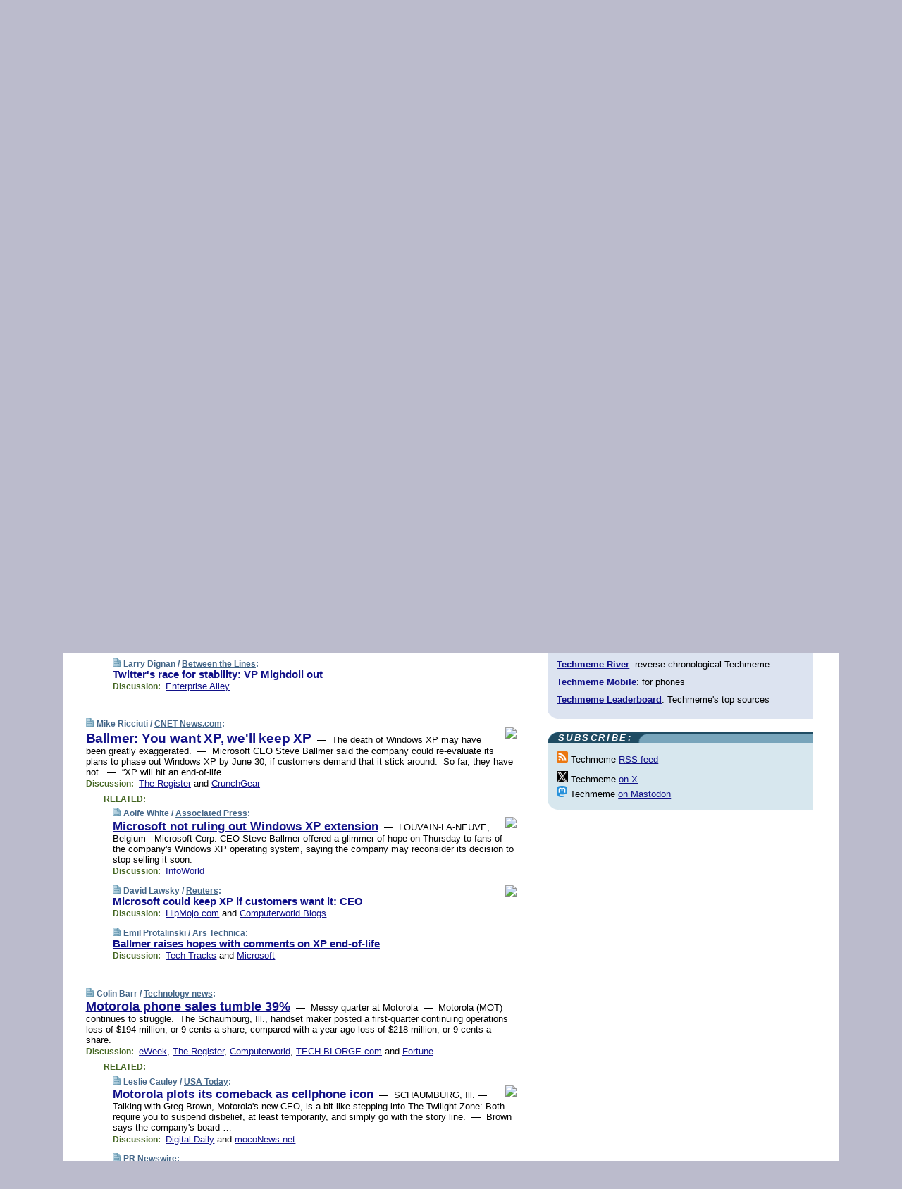

--- FILE ---
content_type: text/html; charset=UTF-8
request_url: https://www.techmeme.com/080424/p61
body_size: 125549
content:
<!DOCTYPE HTML PUBLIC "-//W3C//DTD HTML 4.01 Transitional//EN" "http://www.w3.org/TR/html4/loose.dtd">
<HTML>
<HEAD>
<TITLE>Techmeme: Twitter's race for stability: VP Mighdoll out (Larry Dignan/Between the Lines)</TITLE>
<META HTTP-EQUIV="Expires" CONTENT="now">
<META NAME="description" CONTENT="The web's technology news site of record, Techmeme spotlights the hottest tech stories from all around the web on a single page.">
<META NAME="application-name" content="Techmeme" />
<META PROPERTY="fb:app_id" CONTENT="105601372888971" />
<LINK REL="alternate" TYPE="application/rss+xml" TITLE="RSS" HREF="http://www.techmeme.com/index.xml" />
<LINK REL="SHORTCUT ICON" HREF="/img/favicon.ico">
<link rel="image_src" href="http://www.techmeme.com/m/config/tech/iicon.gif" />
<link rel="apple-touch-icon" href="http://www.techmeme.com/m/config/tech/iicon.gif" />
<STYLE TYPE="text/css" MEDIA="all">
img.sharebutton {position:relative;bottom:-1px;cursor:pointer;cursor:hand;}
img.shareicon {min-height:16px;min-width:16px;}
.sharebox {position:absolute;z-index:50;}
.bdlight {position:relative;top:2px;left:2px;background-color:rgba(184, 182, 184, 0.4);-webkit-border-radius:7px;-moz-border-radius:7px;}
.bddark {position:relative;top:-1px;left:-1px;background-color:rgba(128, 128, 128, 0.4);-webkit-border-radius:7px;-moz-border-radius:7px;}
.shareboxcontent {position:relative;top:-1px;left:-1px;padding:6px 4px 4px;border:1px solid #1F4C63;background:#F3F3F3 none repeat;-webkit-border-radius:7px;-moz-border-radius:7px;}
table.share {width:13.5em;}
td.shareonhead {background:#1F4C63;color:white;font-weight:bold;}
.twittershare {position:relative;bottom:3px;padding-left:0.15em;}
.facebookshare {position:relative;bottom:3px;padding-left:0.15em;}
td.linkto {border-top:1px solid gray;}
table.permalinks {width:13.5em;}
td.permalinkhead {background:#1F4C63;color:white;font-weight:bold;}
td.permalink {padding:0;margin:0;}
input.permalink {font-size:0.9em;width:14.5em;}
a.share {text-decoration:underline;color:#345}
a.share:visited {color:#345;}
a.share:hover {background:#1F4C63;color:#fff;}
.rpan {position:relative !important}
#countercolspaceholder {display:none}
.spaceholdertransitions {-webkit-transition:height 0.4s ease;-moz-transition-property:height;-moz-transition-duration:0.4s;-o-transition-property:height;-o-transition-duration:0.4s}
.countercoltransitions {-webkit-transition:top 0.4s ease;-moz-transition-property:top;-moz-transition-duration:0.4s;-o-transition-property:top;-o-transition-duration:0.4s}
.notransitions {-webkit-transition-duration:0s !important;-moz-transition-duration:0s !important;-o-transition-duration:0s !important}
#newpostscounter {display:none;z-index:0;color:#468;border:solid 1px #bcc3d0;text-align:center;padding:0.5em 0;margin-top:1.6em;font-size:0.9em;font-weight:normal;background:-webkit-gradient(linear, left top, left bottom, from(#dce3f0), to(#bcc3d0));background:-moz-linear-gradient(top, #dce3f0, #bcc3d0);background-image:-o-linear-gradient(rgb(220,227,240),rgb(188,195,208));filter:progid:DXImageTransform.Microsoft.gradient(startColorstr='#dce3f0', endColorstr='#bcc3d0');-webkit-border-radius:6px;-moz-border-radius:6px;border-radius:6px}
#newpostscounter:hover {border-color:#468;cursor:pointer}
#countercol {z-index:10;top:0;width:100%;background-color:white}
BODY {font-family:arial;font-size:0.80em;margin:0;padding:0}
FORM {margin:0}
A IMG {border:none;}
TD {font-family:arial;font-size:0.80em}
H1 {margin:0;font-size:2em;font-family:tahoma;font-weight:bold}
H1 A:visited {color:#118}
A:link {color:#118}
A:visited {color:#927}
A:hover {background:#118;color:#fff}
.mls A:link {color:#448;}
.mls A:visited {color:#957;}
.mls A:hover {background-color:#118;color:#fff;}
STRONG {font-weight:bolder;font-size:1.2em;line-height:1.1em}
.L1 {font-size:1.3em;font-weight:bolder}
.L2 {font-size:1.4em;font-weight:bolder}
.L3 {font-size:1.5em;font-weight:bold;line-height:1.1em;letter-spacing:-0.01em}
.L4 {font-size:1.7em;font-weight:bold;line-height:1.04em;letter-spacing:-0.02em}
.L5 {font-size:1.9em;font-weight:bold;line-height:1.02em;letter-spacing:-0.03em}
.ii {padding-top:0.2em}
.upd A.nfdl:link {color:#222;text-decoration:none;}
.upd A.nfdl:visited {color:#222;text-decoration:none;}
.upd A.nfdl:hover {background:#118;color:#fff;}
.relhed {margin-top:0.2em;margin-left:2em}
.relitems {margin:0 0 1em 3em}
.ill {float:right;padding:1em 0 0.5em 1em}
.sitems .ill {padding:0.1em 0 0 0.5em}
.hill {float:right;padding:0 0 0.5em 1em}
.sill {float:right;padding:1em 0 0 0.5em}
.item {padding-top:0.5em;padding-bottom:0.5em;clear:both}
.sitems .item {padding:0.8em 0}
.ifsp {background:#e7e7de;border:solid 2px #f0f0f8;margin:0.5em 0;padding:0.5em;position:relative;left:-0.5em}
.ifsp .item {padding:1em 0}
.ifspd {color:#886;font-weight:bold;font-size:0.9em;text-align:right;text-transform:uppercase}
.heditem {padding-top:0.5em;padding-bottom:0.5em}
.hic {clear:both}
.halfcol DIV.heditem {padding-top:0.5em;padding-bottom:0.7em}
.halfcol {float:left;width:49.6%}
.clus {padding-top:0.5em;padding-bottom:0.5em}
.mlk {margin-top:0.1em}
.lnkr {margin-left:3.0em;padding-bottom:0.1em}
.lnkr A {font-weight:bolder}
.shr {margin-left:2.0em;padding:0.3em 0}
.shr A {padding:0.2em;border-color:#789;border-style:solid;border-width:1px;font-weight:bolder;font-size:0.9em}
.shr A:visited {color:#118}
.shr A:hover {background:#118;color:#fff}
A.oc {font-size:1.1em;text-decoration:none;color:#000;padding:0px 3px}
A.oc:visited {color:#000}
A.oc:hover {color:#000}
.show {border-color:#789;border-style:solid;border-width:1px;position:absolute;margin-left:-1.5em;font-weight:bold}
.drhed {color:#462;font-weight:bold;font-size:0.9em;padding-right:0.3em}
.rpan {float:left;width:38.9%;background:#fff}
.clearfloats {clear:both;width:100%;font-size:0.2em}
.nmpad {padding:1.5em 2em 0}
.mainpad {float:left;width:59%;padding-right:1.0em}
.padl {padding-left:2em}
.padlr {padding:0 2em}
.upd {padding-bottom:0.5em}
.upd A {font-weight:bold}
.upd A:visited {color:#118}
.upd A:hover {background-color:#118;color:#fff}
#preflink {text-align:right;padding:0.3em 3.8em}
#preflink A:visited {color:#118}
#preflink A:hover {background-color:#118;color:#fff}
#prefbox {margin:1.5em 0 0;padding-top:0.5em;padding-bottom:0.5em;border-style:solid none solid;border-width:4px;border-color:#2E4169;background:#dce3f0;text-align:center}
.rtxt {padding-left:0.5em;padding-right:0.5em;padding-bottom:0.5em}
.snh A {font-weight:bolder}
.snh {padding:0.4em 0;}
.new {padding-left:2em;color:#f00;font-style:italic;font-weight:bold;font-family:arial;font-size:0.9em}
.recent {padding-left:2em;color:#b02;font-style:italic;font-weight:bold;font-family:arial;font-size:0.9em}
.ago {padding:0 0.5em 0;float:right;font-style:italic;font-size:0.9em}
.rnhdbak {letter-spacing:0.2em;text-transform:uppercase;font-family:arial;font-style:italic;font-weight:bold;color:#fff}
.rnhd1 {padding-left:0.6em}
.rnhd3 {padding-left:1em}
.rnbody {padding:0.7em 1.0em 0}
.rncont {margin-top:1.5em;max-width:1200px}
.rnbody P {margin:0.5em 0 0 0}
.nornbody {padding:0.7em 0.5em 0 0.5em}
.rnhang {text-align:right;margin-right:2.8em;padding:0.3em 1em 0.3em 1.5em;color:#fff;font-weight:bold;max-width:600px}
.aboutrn .rnhdbak {background:url(/img/green/rnhdbak.png)}
.aboutrn .rnhd1 {background:url(/img/green/rnhd1.png)}
.aboutrn .rnhd2 {background:url(/img/green/rnhd2.png)}
.aboutrn .rnhd3 {background:url(/img/green/rnhd3.png) no-repeat}
.aboutrn .rnftbak {background:url(/img/green/rnftbak.png) bottom left}
.aboutrn .rnbody {background:#d3e6d3}
.aboutrn .rnhang {background:url(/img/green/rnhang.png) bottom left}
.sponrn .rnhdbak {background:url(/img/y775/rnhdbak.png);}
.sponrn .rnhd1 {background:url(/img/y775/rnhd1.png);}
.sponrn .rnhd2 {background:url(/img/y775/rnhd2.png);}
.sponrn .rnhd3 {background:url(/img/y775/rnhd3.png) no-repeat;}
.sponrn .rnftbak {background:url(/img/y775/rnftbak.png) bottom left;}
.sponrn .rnbody {background:#e7e7de;}
.sponrn .rnhang {background:url(/img/y775/rnhang.png) bottom left;}
.featrn .rnhdbak {background:url(/img/y775/rnhdbak.png);}
.featrn .rnhd1 {background:url(/img/y775/rnhd1.png);}
.featrn .rnhd2 {background:url(/img/y775/rnhd2.png);}
.featrn .rnhd3 {background:url(/img/y775/rnhd3.png) no-repeat;}
.featrn .rnftbak {background:url(/img/y775/rnftbak.png) bottom left;}
.featrn .rnbody {background:#e7e7de;}
.featrn .rnhang {background:url(/img/y775/rnhang.png) bottom left;}
.col0rn .rnhdbak {background:url(/img/bl268/rnhdbak.png)}
.col0rn .rnhd1 {background:url(/img/bl268/rnhd1.png)}
.col0rn .rnhd2 {background:url(/img/bl268/rnhd2.png)}
.col0rn .rnhd3 {background:url(/img/bl268/rnhd3.png) no-repeat}
.col0rn .rnftbak {background:url(/img/bl268/rnftbak.png) bottom left}
.col0rn .rnbody {background:#d7e7ee}
.col0rn .rnhang {background:url(/img/bl268/rnhang.png) bottom left}
.col1rn .rnhdbak {background:url(/img/bl248/rnhdbak.png)}
.col1rn .rnhd1 {background:url(/img/bl248/rnhd1.png)}
.col1rn .rnhd2 {background:url(/img/bl248/rnhd2.png)}
.col1rn .rnhd3 {background:url(/img/bl248/rnhd3.png) no-repeat}
.col1rn .rnftbak {background:url(/img/bl248/rnftbak.png) bottom left}
.col1rn .rnbody {background:#dce3f0}
.col1rn .rnhang {background:url(/img/bl248/rnhang.png) bottom left}
DIV.pagecont {margin:2em auto 2em auto;max-width:86em;border-style:solid;border-width:0.6em 1px;border-color:#1F4C63;background:#fff}
DIV.bcp {}
BODY {background:#bbc}
#twitter_icon_preloader {display:none;background-image:url(/img/twitter_icon16.gif);background-repeat:no-repeat}
#facebook_icon_preloader {display:none;background-image:url(/img/facebook_icon16.gif);background-repeat:no-repeat}
CITE {font-weight:bold;font-size:0.9em;font-style:normal}
CITE {color:#468}
CITE A:link {color:#468}
CITE A:visited {color:#468}
CITE A:hover {color:#fff;background:#118}
DIV.shr A {background-color:#def}
A.oc:hover {background-color:#def}
A.oc {background-color:#def}
DIV.hha {background:#efebdc;padding:0.3em;border-bottom:solid 2px #c5c5c5;text-align:center;display:none}
</STYLE>
<STYLE TYPE="text/css" MEDIA="handheld">
DIV.hha {display:block}
</STYLE>
<script language="javascript">
<!--
var verticalName = 'Techmeme';
var verticalUrl =  'https://www.techmeme.com/';
var shortenerPrefix = 'https://techme.me/';
var twitterViaStr = '(via @Techmeme)';
var fbViaStr = '(via Techmeme.com)';
var shareIconsPath = '/img/';
var mouseOver = '';
var ignoreMouseOver = false;
var mouseOverButtonTimer;
function writeShareButton(shareBoxId) {
document.write('<img class="sharebutton" src="' + shareIconsPath + 'share.png" onclick="toggleShareBoxDisplay(\'' + shareBoxId +
'\');" onmouseover="mouseOverShareButton(\'' + shareBoxId + '\');" onmouseout="mouseOutOfShareBoxAndButton(\'' + shareBoxId + '\');"' +
' onmousedown="displayShareBox(event,\'' + shareBoxId + '\');">');
}
function mouseOverShareButton(shareBoxId) {
mouseOver = shareBoxId + 'b';
if (mouseOverButtonTimer)
clearTimeout(mouseOverButtonTimer);
mouseOverButtonTimer = setTimeout(function() { isMouseStillOnShareButton(shareBoxId); }, 1000);
}
function isMouseStillOnShareButton(shareBoxId) {
var shareBox = document.getElementById(shareBoxId);
if (mouseOver == (shareBoxId + 'b') && shareBox.style.display == 'none') {
initShareBoxIfNecessary(shareBoxId);
shareBox.style.display = 'block';
}
}
function mouseOutOfShareBoxAndButton(shareBoxId) {
mouseOver = '';
setTimeout(function() { isMouseStillOffShareBoxAndButton(shareBoxId); }, 1000);
}
function isMouseStillOffShareBoxAndButton(shareBoxId) {
if (!ignoreMouseOver && !(mouseOver == shareBoxId) && !(mouseOver == (shareBoxId + 'b')))
document.getElementById(shareBoxId).style.display = 'none';
}
function toggleShareBoxDisplay(shareBoxId) {
var shareBox = document.getElementById(shareBoxId);
if (mouseOverButtonTimer && mouseOver == (shareBoxId + 'b'))
clearTimeout(mouseOverButtonTimer);
initShareBoxIfNecessary(shareBoxId);
if (shareBox.style.display == 'block')
shareBox.style.display='none';
else
shareBox.style.display='block';
}
function displayShareBox(event,shareBoxId) {
if (detectRightClick(event)) {
initShareBoxIfNecessary(shareBoxId);
document.getElementById(shareBoxId).style.display='block';
}
}
function initShareBoxIfNecessary(shareBoxId) {
var shareBox = document.getElementById(shareBoxId);
if (!shareBox.getAttribute('init')) {
shareBox.innerHTML = getShareBoxHtml(shareBoxId);
shareBox.onmouseover = function() { mouseOver = shareBoxId; };
shareBox.onmouseout = function() { mouseOutOfShareBoxAndButton(shareBoxId); };
sharePermalink(shareBoxId);
populateShareBoxPermalinks(shareBoxId);
shareBox.setAttribute('init','true');
}
}
function sharePermalink(shareBoxId) {
var shareBox = document.getElementById(shareBoxId);
var twitterLink = document.getElementById(shareBoxId+'twl');
twitterLink.href = "https://twitter.com/intent/tweet?text=" +
encodeURIComponent(shareBox.getAttribute('head') + " " + shortenerPrefix + shareBox.getAttribute('spml'));
twitterLink.title = shareBox.getAttribute('head') + " " + shortenerPrefix + shareBox.getAttribute('spml');
var facebookLink = document.getElementById(shareBoxId+'fbl');
facebookLink.href = "https://www.facebook.com/sharer.php?u=" +
encodeURIComponent(shortenerPrefix + shareBox.getAttribute('spml')) + "&t=" + encodeURIComponent(shareBox.getAttribute('head'));
facebookLink.title = shareBox.getAttribute('head') + " " + shortenerPrefix + shareBox.getAttribute('spml');
}
function shareSource(shareBoxId) {
var shareBox = document.getElementById(shareBoxId);
var twitterLink = document.getElementById(shareBoxId+'twl');
twitterLink.href = "https://twitter.com/intent/tweet?text=" +
encodeURIComponent(shareBox.getAttribute('head') + " " + shareBox.getAttribute('url') + " " + twitterViaStr);
twitterLink.title = shareBox.getAttribute('head') + " " + shareBox.getAttribute('url') + " " + twitterViaStr;
var facebookLink = document.getElementById(shareBoxId+'fbl');
facebookLink.href = "https://www.facebook.com/sharer.php?u=" +
encodeURIComponent(shareBox.getAttribute('url')) + "&t=" + encodeURIComponent(shareBox.getAttribute('head') + " " + fbViaStr);
facebookLink.title = shareBox.getAttribute('head') +  " " + shareBox.getAttribute('url') + " " + fbViaStr;
}
function populateShareBoxPermalinks(shareBoxId) {
var pml = document.getElementById(shareBoxId).getAttribute('pml');
var pmlParts = pml.split('p');
var permalink = verticalUrl + pmlParts[0] + '/p' + pmlParts[1] + '#a' + pml;
document.getElementById(shareBoxId+'pml').value = permalink;
document.getElementById(shareBoxId+'pmll').href = permalink;
var spml = document.getElementById(shareBoxId).getAttribute('spml');
var shortPermalink = shortenerPrefix + spml;
document.getElementById(shareBoxId+'spml').value = shortPermalink;
document.getElementById(shareBoxId+'spmll').href = shortPermalink;
}
function selectTextboxContents(element) {
element.focus();
element.select();
}
function detectRightClick(event) {
return ((event.which == null && event.button == 2) // IE
|| event.which == 3) // others
}
function detectRightClickOnTextbox(event, element) {
if (detectRightClick(event)) {
ignoreMouseOver = true;
selectTextboxContents(element);
var shareBoxId = mouseOver;
setTimeout(function() { ignoreMouseOver = false; setTimeout(function() { isMouseStillOffShareBoxAndButton(shareBoxId); }, 0);}, 4000);
}
}
function getShareBoxHtml(shareBoxId) {
return '<div class="bdlight"><div class="bddark"><div class="shareboxcontent">' +
'<table class="share"><tr><td colspan="2" align="center" class="shareonhead">Share On:</td></tr>' +
'<tr><td><img class="shareicon" src="' + shareIconsPath + 'twitter_icon16.gif"/><span class="twittershare"><a id="' + shareBoxId + 'twl" class="share" target="_blank">Twitter</a></span></td>' +
'<td><img class="shareicon" src="' + shareIconsPath + 'facebook_icon16.gif"/><span class="facebookshare"><a id="' + shareBoxId + 'fbl" class="share" target="_blank">Facebook</a></span></td></tr>' +
'<tr><td colspan="2" class="linkto">Link to:' +
'<input type="radio" id="' + shareBoxId + 'ltp" name="' + shareBoxId + 'slt" value="permalink" onclick="sharePermalink(\'' + shareBoxId + '\')" checked/><label for="' + shareBoxId + 'ltp">' + verticalName + '</label>' +
'<input type="radio" id="' + shareBoxId + 'lts" name="' + shareBoxId + 'slt" value="sourcelink" onclick="shareSource(\'' + shareBoxId + '\')" /><label for="' + shareBoxId + 'lts">Source</label></td></tr><tr></table>' +
'<table class="permalinks"><tr><td colspan="2" align="center" class="permalinkhead">Permalink:</td></tr>' +
'<tr><td><a id="' + shareBoxId + 'pmll" class="share" target="_blank">Full</a></td><td align="right" class="permalink"><input id="' + shareBoxId + 'pml" type="text" class="permalink" readonly title="Ctrl+c to copy" onclick="selectTextboxContents(this);" onmousedown="detectRightClickOnTextbox(event, this);"></td></tr>' +
'<tr><td><a id="' + shareBoxId + 'spmll" class="share" target="_blank">Short</a></td><td align="right" class="permalink"><input id="' + shareBoxId + 'spml" type="text" class="permalink" readonly title="Ctrl+c to copy" onclick="selectTextboxContents(this);" onmousedown="detectRightClickOnTextbox(event, this);"></td></tr></table>' +
'</div></div></div>';
}
function preloadImage(id) {
var a=document.createElement("div");
a.id=id;
document.body.appendChild(a)
}
function preloadShareImages(){
preloadImage('twitter_icon_preloader');
preloadImage('facebook_icon_preloader');
}
-->
</script>
<script>
var NTptpssd = 40*1000;
var NTpsl = 3*60*1000;
var NTppds = 30*1000;
var NTrtdpsa = 15*60*1000;
var NTpssr = 40*1000;
var NTvn = document.title;
function NTgxhro() {
if (window.XMLHttpRequest) {
return new XMLHttpRequest();
} else if(window.ActiveXObject) {
return new ActiveXObject("Microsoft.XMLHTTP");
}
}
var NTlft;
var NTnpc = 0;
var NTnpcial = false;
var NTnpcs = false;
var NTpsst;
var NTdps = false;
var NTnpcr = NTgxhro();
var NTnpcrt;
var NTnpcrti =  10*1000;
function NTsnpcps() {
NTpsst = (new Date()).getTime();
NTfnpc();
}
function NTfnpc() {
NTnpcr.open("GET","/feedsmanager/ps?t=" + baseFeedTime, true);
NTnpcr.onreadystatechange = NThnpcrsc;
NTnpcr.send(null);
NTnpcrt = setTimeout(NTnpcrt_, NTnpcrti);
}
function NThnpcrsc() {
if (NTnpcr.readyState == 4) {
clearTimeout(NTnpcrt);
if (NTnpcr.status == 200) {
try {
var NTr = eval("(" + NTnpcr.responseText + ")");
if (!NTr.error && NTr.time > NTlft) {
NTlft = NTr.time;
if (NTr.at_least) {
if (NTr.count == 0 && NTnpc == 0) {
NTdps = false;
NTsnnpcf(true);
} else {
NTnpc = NTr.count > NTnpc? NTr.count : NTnpc;
NTnpcial = true;
NTunpc();
return;
}
} else {
NTnpc = NTr.count;
NTunpc();
NTdps = false;
NTsnnpcf(true);
}
} else {
NTsnnpcf(false);
}
} catch (e) {
NTsnnpcf(false);
}
} else {
NTsnnpcf(false);
}
}
}
function NTsnnpcf(NTfnps) {
var now = new Date();
if (now.getTime() - NTlft > NTrtdpsa && !NTdps)
NTdps = true;
if (NTfnps
|| NTdps
|| (now.getTime() + NTppds - NTpsst) > NTpsl)
setTimeout(NTsnpcps, NTnpssi());
else
setTimeout(NTfnpc, NTppds);
}
function NTnpssi() {
var now = new Date();
var NTnpt = (now.getMinutes() % 5)*60000 + now.getSeconds()*1000 + now.getMilliseconds();
var rand = Math.floor(Math.random()*NTpssr);
var NTtl = (NTnpt < NTptpssd ? NTptpssd : 300000 + NTptpssd) - NTnpt + rand;
return NTtl;
}
function NTunpc() {
document.getElementById('newpostscounter').innerHTML =
NTnpc + (NTnpcial? '+':'') + ' new item' + (NTnpc > 1 || NTnpcial ? 's' : '');
if (!NTnpcs && NTnpc > 0) {
var col = document.getElementById('countercol');
var ticker = document.getElementById('newpostscounter');
var holder = document.getElementById('countercolspaceholder');
var spacer = document.getElementById('counterspacer');
if (navigator.appName == 'Microsoft Internet Explorer')
ticker.style.display = 'block';
else {
col.style.position = 'absolute';
ticker.style.display = 'block';
holder.style.display = 'block';
if (spacer)
spacer.style.display = 'block';
holder.style.height=(col.offsetHeight - ticker.offsetHeight - ticker.offsetTop) + 'px';
function NTfcd () {
holder.style.display = 'none';
col.className = 'notransitions';
col.style.top = '0';
col.style.position = 'relative';
}
col.addEventListener('transitionend',NTfcd,false);
col.addEventListener('oTransitionEnd',NTfcd,false);
col.addEventListener('webkitTransitionEnd', NTfcd, false);
setTimeout(function() {
holder.className='spaceholdertransitions';
col.className='countercoltransitions';
col.style.top=(ticker.offsetHeight + ticker.offsetTop + (spacer? spacer.offsetHeight : 0)) +'px';
holder.style.height=(col.offsetHeight + (spacer? spacer.offsetHeight : 0)) +'px';
},1000);
}
NTnpcs = true;
}
if (NTnpc > 0)
document.title = '(' + NTnpc + (NTnpcial? '+':'') + ') ' + NTvn;
}
function NTnpcrt_() {
if (NTnpcr.readyState != 0) {
NTnpcr.onreadystatechange = null;
NTnpcr.abort();
NTsnnpcf(false);
}
}
function NTinpcp() {
NTlft = baseFeedTime;
var now = new Date();
if (now.getTime() - NTlft > NTrtdpsa)
NTdps = true;
var NTnpt = (now.getMinutes() % 5)*60000 + now.getSeconds()*1000 + now.getMilliseconds();
var NTbfd = new Date(baseFeedTime);
var NTnp;
if (now.getTime() - NTnpt == baseFeedTime - NTbfd.getSeconds()*1000 - NTbfd.getMilliseconds()) {
NTnp = 300000 + NTptpssd - NTnpt + Math.floor(Math.random()*NTpssr);
setTimeout(NTsnpcps, NTnp);
} else if (NTnpt < NTptpssd || NTnpt > NTptpssd + NTpsl) {
NTnp = NTnpssi();
setTimeout(NTsnpcps, NTnp);
} else {
NTpsst = now.getTime() - NTnpt + NTptpssd;
NTnp = Math.floor(Math.random()*NTpssr);
setTimeout(NTfnpc, NTnp);
}
}
function NTiD3fpor() {
var pattern = /https?:\/\/(www\.)?techmeme\.com($|\/$|\/#|\/river)/i;
return pattern.test(location.href);
}
function NTiD3t() {
if (NTiD3fpor())
NTit();
}
function NTit() {
setTimeout(function() {
NTinpcp();
}, 0);
}
</script>
<SCRIPT TYPE="text/javascript">
<!--
var pgrdad='April 24, 2008, 12:55 PM';
var e;
var nh=0;
var ncl=0;
var ctsidi=0;
var nwcbe;
var sdcbe;
var sccbe;
var fsne;
var ckd='';
function createCookie(name,value) {
document.cookie = name+"="+value+"; expires=Tue, 19 Jan 2038 03:14:07 GMT; path=/"+ckd;
}
function readCookie(name) {
var nameEQ = name + "=";
var ca = document.cookie.split(';');
for(var i=0;i < ca.length;i++) {
var c = ca[i];
while (c.charAt(0)==' ') c = c.substring(1,c.length);
if (c.indexOf(nameEQ) == 0) return c.substring(nameEQ.length,c.length);
}
return null;
}
function eraseCookie(name) {
document.cookie = name+"=; expires=Thu, 01-Jan-70 00:00:01 GMT; path=/"+ckd;
}
function xnwcb() { rnwcb(); svprefs(); }
function xsdcb() { rsdcb(); svprefs(); }
function xsccb() { rsccb(); svprefs(); }
function xfsn() { rfsn(); svprefs(); }
function rdprefs() {
var cookie_val = readCookie('myprefs');
nwcbe.checked = false;
sdcbe.checked = false;
sccbe.checked = false;
fsne.selectedIndex=2;
if (cookie_val) {
var va = cookie_val.split('+');
for(var i=0;i < va.length;i++) {
var val = va[i];
if (val == 'new_window') {
nwcbe.checked = true;
} else if (val == 'show_disc') {
sdcbe.checked = true;
} else if (val == 'show_cite') {
sccbe.checked = true;
} else if (val.indexOf('font_size') == 0) {
fsne.selectedIndex=parseInt(val.charAt(9));
}
}
}
}
function vfprefs() {
var cookie_val = readCookie('myprefs');
var ckdise = document.getElementById('ckdis');
if (cookie_val) { ckdise.style.display = 'none'; } else { ckdise.style.display = 'block'; }
}
function svprefs() {
var cookie_val = '';
if (nwcbe.checked) {
cookie_val += 'new_window';
}
if (sdcbe.checked) {
if (cookie_val) { cookie_val += '+'; }
cookie_val += 'show_disc';
}
if (sccbe.checked) {
if (cookie_val) { cookie_val += '+'; }
cookie_val += 'show_cite';
}
if (fsne.selectedIndex!=2) {
if (cookie_val) { cookie_val += '+'; }
cookie_val += 'font_size'+fsne.selectedIndex;
}
if (cookie_val == '') {
eraseCookie('myprefs');
} else {
createCookie('myprefs', cookie_val);
vfprefs();
}
}
function rnwcb() {
var where;
if (nwcbe.checked)
where = "_blank";
else
where = "_self";
var jump_prefix = location.href.substring(0, location.href.length - location.hash.length) + '#';
for (var i=0; i<=(document.links.length-1); i++) {
var href = document.links[i].href;
if ((href.indexOf("javascript:") != 0) && (href.indexOf(jump_prefix) != 0) && (!(/^https?:\/\/([a-z]+\.)?techmeme\.com\//.test(href)) || /^https?:\/\/([a-z]+\.)?techmeme\.com\/goto/.test(href))) {
document.links[i].target = where;
}
}
}
function td(id) {
var e = document.getElementById(id);
if (e.style.display == 'none') {
e.style.display = 'block';
} else {
e.style.display = 'none';
}
}
function ickd() {
var dd = document.domain;
if (dd) {
var da = dd.split('.');
var rd=da[da.length-2]+'.'+da[da.length-1];
ckd='; domain=.'+rd;
}
}
function uab() {
var dr=document.referrer;
if ( dr && (
(dr.search(/\bstumbleupon\.com\//) != -1) || (
(dr.search(/\b(techmeme|memeorandum|memorandum|memeorandom)\b/) == -1) &&
( ((dr.search(/[.\/]google\./) != -1) && (dr.search(/\bq=/) != -1)) ||
((dr.search(/\bsearch\.[a-z]+\./) != -1) && (dr.search(/\b(p|q|as_q)=/) != -1))
)
)
)
) {
td('addbox');
}
}
function init_all() {
cmplu();
td('preflink');
nwcbe = document.getElementById('nwcb');
sdcbe = document.getElementById('sdcb');
sccbe = document.getElementById('sccb');
fsne = document.getElementById('fsn');
eraseCookie('prefs');
ickd();
rdprefs();
rfsn();
rsdcb();
rsccb();
rnwcb();
hhash();
if (!document.styleSheets) {
document.getElementById('fscont').style.display = 'none';
}
uab();
TiLTT();
setTimeout("TeD()", TwTSE);
preloadShareImages();
}
var TdTD = 400;
var TnTB = 700;
var TwTSE = 200;
var TnOE = 3;
var TwTBE = 0;
var TwTCD = 150;
var TsTS = '/do/lc';
var TeTD = Number.MAX_VALUE;
var TgETD = false;
var TdE = new Array();
var TE = function() {
this.Tx = false;
this.Ts = 0;
this.Td = 0;
this.toString = function() {
return this.Ts + " " + this.Td;
}
}
TE.Tc = function (a,b) {
return a.Td - b.Td
}
var TcE_ = null;
function TgXMLHR() {
var Tx = false;
if (window.XMLHttpRequest) {
Tx = new XMLHttpRequest();
} else {
try
{
Tx = new ActiveXObject("Msxml2.XMLHTTP");
}
catch (ev)
{
try
{
Tx = new ActiveXObject("Microsoft.XMLHTTP");
}
catch (ev)
{
Tx = false;
}
}
}
return Tx;
}
function TeD() {
TcE_ = new TE();
TcE_.Tx = TgXMLHR();
if (TcE_.Tx) {
TcE_.Tx.open('POST', TsTS+'?tm=true', true);
TcE_.Tx.setRequestHeader("Content-type", "application/x-www-form-urlencoded");
TcE_.Tx.onreadystatechange = TeC;
TcE_.Ts = new Date().getTime();
TcE_.Tx.send(null);
}
}
function TeC() {
if (TcE_.Tx.readyState == 4 && TcE_.Tx.status == 200) {
TcE_.Td = new Date().getTime() -  TcE_.Ts;
TdE.push(TcE_);
if (TdE.length < TnOE)
setTimeout("TeD()", TwTBE);
else
TcED();
}
}
function TcED() {
TdE.sort(TE.Tc);
TeTD = TdE[Math.floor(TnOE/2)].Td + TwTCD;
TgETD= true;
}
function Tt(link) {
if (isSafari() && TgETD && TeTD <= TdTD)
{
var TtD = TeTD;
var Tx = TgXMLHR();
if (Tx) {
Tx.open('POST', TsTS+'?tm=false&href='+encodeURIComponent(link.href)+'&data='+TtD_(TtD),false);
Tx.setRequestHeader("Content-type", "application/x-www-form-urlencoded");
Tx.send(null);
}
}
else if (!(TgETD && (TeTD >= TnTB)))
{
var TtD;
if (!TgETD || (TgETD && (TeTD > TdTD)))
TtD = TdTD;
else
TtD = TeTD;
var Tx = TgXMLHR();
if (Tx) {
Tx.open('POST', TsTS+'?tm=false&href='+encodeURIComponent(link.href)+'&data='+TtD_(TtD),true);
Tx.setRequestHeader("Content-type", "application/x-www-form-urlencoded");
Tx.send(null);
var TcT = new Date();
TeT = TcT.getTime() + TtD;
while (TcT.getTime() < TeT)
TcT = new Date();
if (Tx.readyState != 4)
Tx.abort();
}
}
}
function isSafari() {
return ((navigator.appCodeName + navigator.appName + navigator.appVersion).search(/safari/i) != -1);
}
function TtD_(TtD) {
var data =
pgrdad + " " +
TdTD + " " +
TnTB + " " +
TwTSE + " " +
TnOE + " " +
TwTBE + " " +
TwTCD + " " +
TeTD + " " +
TgETD + " " +
"(" + TdE + ") " +
isSafari() + " " +
TtD;
return data;
}
function TiLTT() {
var jump_prefix = location.href.substring(0, location.href.length - location.hash.length) + '#';
for (var i=0; i<=(document.links.length-1); i++) {
var href = document.links[i].href;
if ((href.indexOf("javascript:") != 0) && (href.indexOf(jump_prefix) != 0))
document.links[i].onclick = function(){Tt(this)};
}
}
function cmplu() {
var a=location.hash;
if (!a) {
var lh=location.href;
lh = lh.replace(/\?.*$/, '');
if (lh.search(/\/[0-9][0-9][0-9][0-9][0-9][0-9]\/p[0-9]*$/) != -1) {
var pa = lh.split('/');
var di = pa.length - 2;
var na = lh + '#a' + pa[di] + pa[di+1];
window.location.replace(na);
}
}
}
function hhash() {
var a=location.hash;
if (a) {
var i=a.substring(2,a.length);
var je = document.getElementById(i);
je.scrollIntoView();
h(i);
}
}
function clh(id) {
ncl++;
if (ncl == nh) {
e.style.backgroundColor = 'transparent';
}
}
function h(id) {
if (e != null) {
e.style.backgroundColor = 'transparent';
}
e = document.getElementById(id);
e.style.backgroundColor = '#ff8';
nh++;
setTimeout('clh()',1500);
}
var nxbe;
var pxbe;
function bnxbe() {
if (nxbe) {
nxbe.style.display = 'block';
pxbe = nxbe;
}
}
function cnxbe() { nxbe = null; }
function nnid(id) {
if (pxbe && (!id || (pxbe != document.getElementById(id)))) { pxbe.style.display = 'none'; }
}
function dlbid(id) {
nxbe = document.getElementById(id);
if (nxbe) {
if (pxbe && (pxbe != nxbe)) { pxbe.style.display = 'none'; }
setTimeout('bnxbe()',50);
}
}
function tgd(idp, p, ii) {
var setd, setp;
if (p) { setp = 'block'; setd = 'none'; }
else { setp = 'none'; setd = 'block'; }
var i, ei;
if (ii) {
i=ii; ei=ii;
} else {
i=1; ei=-1;
document.getElementById(idp+'dxr').style.display = setd;
document.getElementById(idp+'pxr').style.display = setp;
}
while (true) {
var pe = document.getElementById(idp+'p'+i);
if (pe == null) { return; }
var de = document.getElementById(idp+'d'+i);
pe.style.display = setp;
de.style.display = setd;
document.getElementById(idp+'dx'+i).style.display = 'none';
if (i == ei) {
if (!p) { ffbug(idp,p,i); }
return;
}
i++;
}
}
function ffbug(idp,p,i) {
while (true) {
i++;
var pxe=document.getElementById(idp+'px'+i);
if (pxe) {
var d=pxe.style.display;
if (d == 'block') {
pxe.style.display = 'none';
pxe.style.display = 'block';
}
} else {
return;
}
}
}
function rsdcb() {
var j=0;
var setd, setp;
if (sdcbe.checked) { setp = 'block'; setd = 'none'; }
else { setp = 'none'; setd = 'block'; }
while (j < 100) {
var dxre = document.getElementById(j+'dxr');
if (dxre) {
dxre.style.display = setd;
document.getElementById(j+'pxr').style.display = 'none';
}
var i=1;
var pe = document.getElementById(j+'p'+i);
while (pe != null) {
pe.style.display = setp;
document.getElementById(j+'px'+i).style.display = setd;
document.getElementById(j+'d'+i).style.display = setd;
i++;
pe = document.getElementById(j+'p'+i);
}
j++;
}
}
function rsccb() {
var i=0;
var setval;
if (sccbe.checked) { setval = 'block'; } else { setval = 'none'; }
while (true) {
var te = document.getElementById('cts'+i);
if (te == null) { return; }
te.style.display = setval;
i++;
}
}
function rfsn() {
if (document.styleSheets) {
var ss = document.styleSheets[0];
var fs=1.2-0.2*fsne.selectedIndex;
if(ss.addRule) {
ss.addRule("body","font-size:"+fs+"em");
ss.addRule("td","font-size:"+fs+"em");
} else {
ss.insertRule("body,td{font-size:"+fs+"em}",ss.cssRules.length);
}
}
}
function cts(url, pp) {
var re = /#/g;
url = url.replace(re, '%23');
url = url.replace(/&/g, '%26');
var search_urls = [
'http://blogs.icerocket.com/search?q=' + url,
'http://blogsearch.google.com/blogsearch?q=' + url,
'http://www.ask.com/blogsearch?q=' + url
];
var search_site_names = [
'IceRocket',
'Google',
'Ask'
];
document.write('<DIV CLASS="mlk" ID="cts' + ctsidi + '" STYLE="display: none;"><SPAN CLASS="drhed">Link Search:</SPAN> ');
ctsidi++;
for (var i=0; i<search_urls.length; i++) {
var next_search_url = search_urls[i];
if (pp) {
next_search_url = next_search_url.replace(/%23/g, '%2523');
next_search_url = next_search_url.replace(/&/g, '%26');
next_search_url = next_search_url.replace(/\?/g, '%3F');
next_search_url = pp + next_search_url;
}
if (i>0) { document.write(', '); }
if (i == search_urls.length-1)  { document.write('and '); }
document.write('<A HREF="' + next_search_url + '">' + search_site_names[i] + '</A>');
}
document.write("</DIV>\n");
}
function smn() {
document.getElementById('more_new').style.display='block';
document.getElementById('show_more_new').style.display='none';
}
function hmn() {
document.getElementById('more_new').style.display='none';
document.getElementById('show_more_new').style.display='block';
}
// -->
</SCRIPT>
</HEAD>
<BODY ONLOAD="init_all();">
<DIV CLASS="hha">
Check out <B><A HREF="http://www.techmeme.com/mini">Mini-Techmeme</A></B> for simple mobiles or
<B><A HREF="http://www.techmeme.com/m">Techmeme Mobile</A></B> for modern smartphones.
</DIV>
<DIV CLASS="pagecont">
<DIV CLASS="bcp">
<DIV STYLE="float:right">
<DIV CLASS="col0rn">
<DIV CLASS="rnhang">
12:55 PM ET, April 24, 2008
</DIV>
<DIV style="min-height:2em">
<DIV ID="preflink" STYLE="display:none">
<A HREF="javascript: td('aboutbox')">About</A> &nbsp;|&nbsp;
<A HREF="javascript: td('prefbox')">Preferences</A>
</DIV>
</DIV>
</DIV>
<!--search box-->
<div align="right" style="margin-right:2.3em;padding-top:1.2em">
<form name="input" action="/search/query" method="get">
<table>
<tr>
<td><input type="text" name="q" size="18"></td>
<td><input type="submit" value="Search"></td>
<td><span style="display:none"><input type="checkbox" name="wm" value="false" checked="checked"></span></td>
</tr>
</table>
</form>
</div>
</DIV>
<DIV CLASS="nmpad">
<DIV ID="addbox" STYLE="display:none; float:right; margin:1em 3em 0 0; padding: 1em; background:#ffc; border: solid 1px #884;">
Add <B>Techmeme</B> to:
<A HREF="https://add.my.yahoo.com/rss?url=http://www.techmeme.com/index.xml">My Yahoo!</A>
or
<A HREF="https://fusion.google.com/add?feedurl=http://www.techmeme.com/index.xml">Google</A>
</DIV>
<H1>
<A HREF="https://www.techmeme.com/" STYLE="background:transparent;"><IMG SRC="/img/techmeme.png" ALT="Techmeme"/></A>
</H1>
</DIV>
<DIV ID="prefbox" STYLE="display: none">
<FORM STYLE="margin:0">
<B>Preferences:</B> &nbsp;
<INPUT TYPE=checkbox ID="nwcb" ONCLICK="xnwcb();"><SPAN ONCLICK="nwcbe.checked=!nwcbe.checked;xnwcb();">Open Links in New Window</SPAN> &nbsp;
<INPUT TYPE=checkbox ID="sdcb" ONCLICK="xsdcb();"><SPAN ONCLICK="sdcbe.checked=!sdcbe.checked;xsdcb();">Show Discussion Excerpts</SPAN> &nbsp;
<INPUT TYPE=checkbox ID="sccb" ONCLICK="xsccb();"><SPAN ONCLICK="sccbe.checked=!sccbe.checked;xsccb();">Show Link Search</SPAN> &nbsp;
<SPAN ID="fscont">
&nbsp; Font Size:
<SELECT ID="fsn" ONCHANGE="xfsn();">
<OPTION>Very big</OPTION>
<OPTION>Big</OPTION>
<OPTION>Normal</OPTION>
<OPTION>Small</OPTION>
</SELECT>
&nbsp; &nbsp; </SPAN>
<INPUT TYPE=button VALUE="Done" ONCLICK="return td('prefbox');">
</FORM>
<DIV ID="ckdis" STYLE="display: none; padding-top: 0.5em;"><B>Note:</B> Because cookies are disabled, reloading this page will clear your settings.  Refer to <A HREF="https://www.google.com/cookies.html">this page</A> to reenable cookies.</DIV>
</DIV>

<DIV CLASS="mainpad">
<DIV CLASS="padl">
<DIV CLASS="col0rn">
<DIV CLASS="rncont">
<DIV CLASS="rnhdbak">
<SPAN CLASS="rnhd1">&nbsp;</SPAN><SPAN CLASS="rnhd2">Top Items:</SPAN><SPAN CLASS="rnhd3">&nbsp;</SPAN>
</DIV>
</DIV>
</DIV>
<DIV CLASS="nornbody">
<DIV CLASS="clus">
<A NAME="a080424p18"></A>
<A NAME="a080424p24"></A>
<A NAME="a080424p54"></A>
<DIV CLASS="item" ID="080424p18" ONMOUSEOVER="nnid('0dx1')">
<A HREF="http://kara.allthingsd.com/20080424/memo-to-yahoo-incoming-duck-and-cover/"><IMG CLASS="ill" SRC="/080424/i18.jpg"></A>
<A HREF="http://www.techmeme.com/080424/p18#a080424p18" TITLE="Permalink"><IMG SRC="/img/pml.png"></A> <CITE>Kara Swisher / <A HREF="http://kara.allthingsd.com/">BoomTown</A>:</CITE>
<DIV CLASS="ii"><STRONG CLASS="L4"><A HREF="http://kara.allthingsd.com/20080424/memo-to-yahoo-incoming-duck-and-cover/">Memo to Yahoo: Incoming-Duck and Cover!</A></STRONG>&nbsp; &mdash;&nbsp; And, as BoomTown wrote yesterday, so the war of attrition for Yahoo begins.&nbsp; &mdash;&nbsp; Not with a bang, but a whimper.&nbsp; And so much whine, I am considering serving up a nice plate of cheese to all players.&nbsp; &mdash;&nbsp; But while the first moves by Microsoft &hellip; </DIV>
<SCRIPT LANGUAGE="JavaScript"><!--
cts('http://kara.allthingsd.com/20080424/memo-to-yahoo-incoming-duck-and-cover/');
--></SCRIPT>
<DIV ID="0d1"><DIV CLASS="mlk" ONMOUSEOVER="dlbid('0dx1')" ONMOUSEOUT="cnxbe()">
<DIV ID="0dx1" CLASS="show" STYLE="display:none;"><A CLASS="oc" HREF="javascript:tgd('0',true,1)">+</A></DIV>
<SPAN CLASS="drhed">Discussion:</SPAN>
<A HREF="http://www.news.com/8301-10784_3-9927671-7.html">CNET News.com</A>, <A HREF="http://techland.blogs.fortune.cnn.com/2008/04/24/microsoft-hardens-on-yahoo-as-justice-probes/">Techland</A>, <A HREF="http://www.9to5mac.com/microsoft_yahoo_nowhere">9 to 5 Mac</A>, <A HREF="http://www.electronista.com/articles/08/04/24/justice.looks.google.yahoo/">Electronista</A>, <A HREF="http://valleywag.com/383492/meanwhile-microsofts-rank+and+file-begin-to-wonder-whats-so-great-about-yahoo-anyway">Valleywag</A>, <A HREF="http://www.paidcontent.org/entry/419-microsoft-proxy-slate-for-yahoo-is-ready-employees-nervous/">paidContent.org</A> and <A HREF="http://blogs.reuters.com/mediafile/2008/04/24/microsoft-turns-up-heat-on-yahoo/">MediaFile</A>
</DIV></DIV>
<DIV ID="0p1" STYLE="display: none;"><DIV CLASS="mlk">
<DIV ID="0px1" CLASS="show"><A CLASS="oc" HREF="javascript:tgd('0',false,1)">&ndash;</A></DIV>
<SPAN CLASS="drhed">Discussion:</SPAN>
<DIV CLASS="lnkr"><CITE>Dawn Kawamoto / <A HREF="http://www.news.com/">CNET News.com</A>:</CITE> &nbsp; <A HREF="http://www.news.com/8301-10784_3-9927671-7.html">Names surface in Microsoft's opposition slate for Yahoo</A></DIV><DIV CLASS="lnkr"><CITE>Smoritz / <A HREF="http://techland.blogs.fortune.cnn.com/">Techland</A>:</CITE> &nbsp; <A HREF="http://techland.blogs.fortune.cnn.com/2008/04/24/microsoft-hardens-on-yahoo-as-justice-probes/">Justice probes Yahoo-Google deal</A></DIV><DIV CLASS="lnkr"><CITE>Andy Space / <A HREF="http://www.9to5mac.com/">9 to 5 Mac</A>:</CITE> &nbsp; <A HREF="http://www.9to5mac.com/microsoft_yahoo_nowhere">Microsoft preparing for Yahoo deal collapse?</A></DIV><DIV CLASS="lnkr"><CITE><A HREF="http://www.electronista.com/">Electronista</A>:</CITE> &nbsp; <A HREF="http://www.electronista.com/articles/08/04/24/justice.looks.google.yahoo/">US govt. looking at Google/Yahoo, MS may walk</A></DIV><DIV CLASS="lnkr"><CITE>Nicholas Carlson / <A HREF="http://valleywag.com/">Valleywag</A>:</CITE> &nbsp; <A HREF="http://valleywag.com/383492/meanwhile-microsofts-rank+and+file-begin-to-wonder-whats-so-great-about-yahoo-anyway">Meanwhile, Microsoft's rank-and-file begin to wonder what's &hellip; </A></DIV><DIV CLASS="lnkr"><CITE>Rafat Ali / <A HREF="http://www.paidcontent.org/">paidContent.org</A>:</CITE> &nbsp; <A HREF="http://www.paidcontent.org/entry/419-microsoft-proxy-slate-for-yahoo-is-ready-employees-nervous/">Microsoft Proxy Slate For Yahoo Is Ready; Employees Nervous</A></DIV><DIV CLASS="lnkr"><CITE>Yinka Adegoke / <A HREF="http://blogs.reuters.com/mediafile">MediaFile</A>:</CITE> &nbsp; <A HREF="http://blogs.reuters.com/mediafile/2008/04/24/microsoft-turns-up-heat-on-yahoo/">Microsoft turns up heat on Yahoo</A></DIV><DIV CLASS="shr" ID="0dxr" STYLE="display:block;"><A HREF="javascript:tgd('0',true)">&raquo; All Related Discussion</A></DIV><DIV CLASS="shr" ID="0pxr" STYLE="display:none;"><A HREF="javascript:tgd('0',false)">&laquo; Hide All Related Discussion</A></DIV></DIV>
</DIV>
</DIV>
<DIV CLASS="relhed"><SPAN CLASS="drhed">RELATED:</SPAN></DIV><DIV CLASS="relitems">
<A NAME="a080424p11"></A>
<DIV CLASS="item" ID="080424p24" ONMOUSEOVER="nnid('0dx2')">
<A HREF="http://www.nypost.com/seven/04242008/business/ballmer_bluster_107909.htm"><IMG CLASS="ill" SRC="/080424/i24.jpg"></A>
<A HREF="http://www.techmeme.com/080424/p24#a080424p24" TITLE="Permalink"><IMG SRC="/img/pml.png"></A> <CITE><A HREF="http://www.nypost.com/">New York Post</A>:</CITE>
<DIV CLASS="ii"><STRONG CLASS="L1"><A HREF="http://www.nypost.com/seven/04242008/business/ballmer_bluster_107909.htm">BALLMER BLUSTER</A></STRONG>&nbsp; &mdash;&nbsp; M'SOFT CEO SAYS HE COULD WALK AWAY FROM A DEAL&nbsp; &mdash;&nbsp; Undaunted by Yahoo!'s solid earnings report, Microsoft CEO Steve Ballmer continued his overseas blustering tour yesterday by telling an Italian audience that his company is perfectly content to walk away from a deal.</DIV>
<SCRIPT LANGUAGE="JavaScript"><!--
cts('http://www.nypost.com/seven/04242008/business/ballmer_bluster_107909.htm');
--></SCRIPT>
<DIV ID="0d2"><DIV CLASS="mlk" ONMOUSEOVER="dlbid('0dx2')" ONMOUSEOUT="cnxbe()">
<DIV ID="0dx2" CLASS="show" STYLE="display:none;"><A CLASS="oc" HREF="javascript:tgd('0',true,2)">+</A></DIV>
<SPAN CLASS="drhed">Discussion:</SPAN>
<A HREF="http://blog.searchenginewatch.com/blog/080424-111319">Search Engine Watch Blog</A>, <A HREF="http://www.alleyinsider.com/2008/4/microsoft_will_quietly_raise_offer_while_threatening_to_walk_">Silicon Alley Insider</A>, <A HREF="http://valleywag.com/383485/ballmer-shows-yang-his-carrot-one-last-time">Valleywag</A> and <A HREF="http://finance.yahoo.com/tech-ticker/article/yftt_12953/Ballmer-Prepares-to-Go-Hostile:-Names-%27Very-Strategic%27-Slate?tickers=MSFT,YHOO,GOOG">Tech Ticker</A>
</DIV></DIV>
<DIV ID="0p2" STYLE="display: none;"><DIV CLASS="mlk">
<DIV ID="0px2" CLASS="show"><A CLASS="oc" HREF="javascript:tgd('0',false,2)">&ndash;</A></DIV>
<SPAN CLASS="drhed">Discussion:</SPAN>
<DIV CLASS="lnkr"><CITE>Nathania Johnson / <A HREF="http://blog.searchenginewatch.com/blog/">Search Engine Watch Blog</A>:</CITE> &nbsp; <A HREF="http://blog.searchenginewatch.com/blog/080424-111319">Ballmer Wears Poker Face in Advance of Ultimatum Deadline</A></DIV><DIV CLASS="lnkr"><CITE>Henry Blodget / <A HREF="http://www.alleyinsider.com/">Silicon Alley Insider</A>:</CITE> &nbsp; <A HREF="http://www.alleyinsider.com/2008/4/microsoft_will_quietly_raise_offer_while_threatening_to_walk_">Microsoft Will Quietly Raise Offer (While Threatening To Walk)</A></DIV><DIV CLASS="lnkr"><CITE>Nicholas Carlson / <A HREF="http://valleywag.com/">Valleywag</A>:</CITE> &nbsp; <A HREF="http://valleywag.com/383485/ballmer-shows-yang-his-carrot-one-last-time">Ballmer shows Yang his carrot one last time</A></DIV><DIV CLASS="lnkr"><CITE>Aaron Task / <A HREF="http://finance.yahoo.com/tech-ticker">Tech Ticker</A>:</CITE> &nbsp; <A HREF="http://finance.yahoo.com/tech-ticker/article/yftt_12953/Ballmer-Prepares-to-Go-Hostile:-Names-%27Very-Strategic%27-Slate?tickers=MSFT,YHOO,GOOG">Ballmer Prepares to Go Hostile: Names &lsquo;Very Strategic&rsquo; Slate</A></DIV></DIV>
</DIV>
</DIV>
<A NAME="a080424p33"></A>
<DIV CLASS="item" ID="080424p54" ONMOUSEOVER="nnid('0dx3')">
<A HREF="http://blogs.zdnet.com/BTL/?p=8597"><IMG CLASS="ill" SRC="/080424/i54.jpg"></A>
<A HREF="http://www.techmeme.com/080424/p54#a080424p54" TITLE="Permalink"><IMG SRC="/img/pml.png"></A> <CITE>Larry Dignan / <A HREF="http://blogs.zdnet.com/BTL">Between the Lines</A>:</CITE>
<DIV CLASS="ii"><STRONG CLASS="L1"><A HREF="http://blogs.zdnet.com/BTL/?p=8597">Does Microsoft CEO Steve Ballmer need an intervention?</A></STRONG>&nbsp; &mdash;&nbsp; Microsoft CEO Steve Ballmer may need an intervention before this obsession with Yahoo-which is really about an obsession over Google-spins out of control.&nbsp; &mdash;&nbsp; We're about to hit a second milepost in what is a frenetic week &hellip; </DIV>
<SCRIPT LANGUAGE="JavaScript"><!--
cts('http://blogs.zdnet.com/BTL/?p=8597');
--></SCRIPT>
<DIV ID="0d3"><DIV CLASS="mlk" ONMOUSEOVER="dlbid('0dx3')" ONMOUSEOUT="cnxbe()">
<DIV ID="0dx3" CLASS="show" STYLE="display:none;"><A CLASS="oc" HREF="javascript:tgd('0',true,3)">+</A></DIV>
<SPAN CLASS="drhed">Discussion:</SPAN>
<A HREF="http://www.cnbc.com/id/24294410">Tech Check with Jim Goldman</A>, <A HREF="http://valleywag.com/383492/microsofts-rank-and-file-begin-to-wonder-whats-so-great-about-yahoo-anyway">Valleywag</A>, <A HREF="http://www.alleyinsider.com/2008/4/microsoft_employees_want_to_kill_yahoo_deal">Silicon Alley Insider</A> and <A HREF="http://gizmodo.com/383482/ballmer-says-microsoft-ready-for-future-without-yahoo">Gizmodo</A>
</DIV></DIV>
<DIV ID="0p3" STYLE="display: none;"><DIV CLASS="mlk">
<DIV ID="0px3" CLASS="show"><A CLASS="oc" HREF="javascript:tgd('0',false,3)">&ndash;</A></DIV>
<SPAN CLASS="drhed">Discussion:</SPAN>
<DIV CLASS="lnkr"><CITE>Jim Goldman / <A HREF="http://www.cnbc.com/id/15837640">Tech Check with Jim Goldman</A>:</CITE> &nbsp; <A HREF="http://www.cnbc.com/id/24294410">Can Microsoft Do It Again?</A></DIV><DIV CLASS="lnkr"><CITE>Nicholas Carlson / <A HREF="http://valleywag.com/">Valleywag</A>:</CITE> &nbsp; <A HREF="http://valleywag.com/383492/microsofts-rank-and-file-begin-to-wonder-whats-so-great-about-yahoo-anyway">Microsoft's rank and file begin to wonder what's so great about Yahoo, anyway</A></DIV><DIV CLASS="lnkr"><CITE>Henry Blodget / <A HREF="http://www.alleyinsider.com/">Silicon Alley Insider</A>:</CITE> &nbsp; <A HREF="http://www.alleyinsider.com/2008/4/microsoft_employees_want_to_kill_yahoo_deal">Microsoft Employees Want To Kill Yahoo Deal* (MSFT / YHOO)</A></DIV><DIV CLASS="lnkr"><CITE>Kit Eaton / <A HREF="http://gizmodo.com/">Gizmodo</A>:</CITE> &nbsp; <A HREF="http://gizmodo.com/383482/ballmer-says-microsoft-ready-for-future-without-yahoo">Ballmer Says Microsoft Ready for Future Without Yahoo</A></DIV></DIV>
</DIV>
</DIV>
<DIV CLASS="heditem" ID="080424p11" ONMOUSEOVER="nnid('0dx4')">
<A HREF="http://www.techmeme.com/080424/p11#a080424p11" TITLE="Permalink"><IMG SRC="/img/pml.png"></A> <CITE>Diane Bartz / <A HREF="http://news.yahoo.com/i/578">Reuters</A>:</CITE><BR>
<STRONG><A HREF="http://www.reuters.com/article/newsOne/idUSWBT00884320080423">Justice Dept looking at Google/Yahoo test</A></STRONG>
<SCRIPT LANGUAGE="JavaScript"><!--
cts('http://www.reuters.com/article/newsOne/idUSWBT00884320080423');
--></SCRIPT>
<DIV ID="0d4"><DIV CLASS="mlk" ONMOUSEOVER="dlbid('0dx4')" ONMOUSEOUT="cnxbe()">
<DIV ID="0dx4" CLASS="show" STYLE="display:none;"><A CLASS="oc" HREF="javascript:tgd('0',true,4)">+</A></DIV>
<SPAN CLASS="drhed">Discussion:</SPAN>
<A HREF="http://searchengineland.com/080424-102917.php">Search Engine Land</A>, <A HREF="http://www.techcrunch.com/2008/04/24/does-the-google-yahoo-advertising-test-amount-to-collusion/">TechCrunch</A>, <A HREF="http://kara.allthingsd.com/20080424/justice-department-googles-google/">BoomTown</A>, <A HREF="http://www.seroundtable.com/archives/016953.html">Search Engine Roundtable</A>, <A HREF="http://blog.searchenginewatch.com/blog/080424-083219">Search Engine Watch Blog</A>, <A HREF="http://www.news.com/8301-13860_3-9927201-56.html">Beyond Binary</A>, <A HREF="http://bits.blogs.nytimes.com/2008/04/23/google-yahoo-test-gets-doj-questions/">Bits</A>, <A HREF="http://www.theregister.co.uk/2008/04/23/google_and_yahoo_test_probed/">The Register</A>, <A HREF="http://blogs.barrons.com/techtraderdaily/2008/04/23/justice-department-probes-yahoos-test-of-google-ads/">Tech Trader Daily</A> and <A HREF="http://www.alleyinsider.com/2008/4/doj_investigating_yahoo_s_ad_pact_with_google">Silicon Alley Insider</A>
</DIV></DIV>
<DIV ID="0p4" STYLE="display: none;"><DIV CLASS="mlk">
<DIV ID="0px4" CLASS="show"><A CLASS="oc" HREF="javascript:tgd('0',false,4)">&ndash;</A></DIV>
<SPAN CLASS="drhed">Discussion:</SPAN>
<DIV CLASS="lnkr"><CITE>Greg Sterling / <A HREF="http://searchengineland.com/">Search Engine Land</A>:</CITE> &nbsp; <A HREF="http://searchengineland.com/080424-102917.php">US Justice Department Scrutinizing GooHoo Paid Search Test</A></DIV><DIV CLASS="lnkr"><CITE>Erick Schonfeld / <A HREF="http://www.techcrunch.com/">TechCrunch</A>:</CITE> &nbsp; <A HREF="http://www.techcrunch.com/2008/04/24/does-the-google-yahoo-advertising-test-amount-to-collusion/">Does The Google-Yahoo Advertising Test Amount To Collusion?</A></DIV><DIV CLASS="lnkr"><CITE>Kara Swisher / <A HREF="http://kara.allthingsd.com/">BoomTown</A>:</CITE> &nbsp; <A HREF="http://kara.allthingsd.com/20080424/justice-department-googles-google/">Justice Department Googles Google?</A></DIV><DIV CLASS="lnkr"><CITE>Barry Schwartz / <A HREF="http://www.seroundtable.com/">Search Engine Roundtable</A>:</CITE> &nbsp; <A HREF="http://www.seroundtable.com/archives/016953.html">Advertiser Feedback on Yahoo Displaying Google AdWords Ads</A></DIV><DIV CLASS="lnkr"><CITE>Nathania Johnson / <A HREF="http://blog.searchenginewatch.com/blog/">Search Engine Watch Blog</A>:</CITE> &nbsp; <A HREF="http://blog.searchenginewatch.com/blog/080424-083219">Yahoo's Adwords Test Continues, Raises Justice Dept's Eyebrows</A></DIV><DIV CLASS="lnkr"><CITE>Ina Fried / <A HREF="http://www.news.com/beyond-binary/">Beyond Binary</A>:</CITE> &nbsp; <A HREF="http://www.news.com/8301-13860_3-9927201-56.html">Report: Yahoo, Google talk with DOJ on ad test</A></DIV><DIV CLASS="lnkr"><CITE>Miguel Helft / <A HREF="http://bits.blogs.nytimes.com/">Bits</A>:</CITE> &nbsp; <A HREF="http://bits.blogs.nytimes.com/2008/04/23/google-yahoo-test-gets-doj-questions/">Google-Yahoo Test Gets Justice Dept. Questions</A></DIV><DIV CLASS="lnkr"><CITE>Dan Goodin / <A HREF="http://www.theregister.co.uk/">The Register</A>:</CITE> &nbsp; <A HREF="http://www.theregister.co.uk/2008/04/23/google_and_yahoo_test_probed/">Google and Yahoo fling earns Justice Department's evil eye</A></DIV><DIV CLASS="lnkr"><CITE>Eric Savitz / <A HREF="http://blogs.barrons.com/techtraderdaily">Tech Trader Daily</A>:</CITE> &nbsp; <A HREF="http://blogs.barrons.com/techtraderdaily/2008/04/23/justice-department-probes-yahoos-test-of-google-ads/">Justice Department Probes Yahoo's Test Of Google Ads</A></DIV><DIV CLASS="lnkr"><CITE>Michael Learmonth / <A HREF="http://www.alleyinsider.com/">Silicon Alley Insider</A>:</CITE> &nbsp; <A HREF="http://www.alleyinsider.com/2008/4/doj_investigating_yahoo_s_ad_pact_with_google">DOJ Investigating Yahoo's Ad Pact With Google</A></DIV></DIV>
</DIV>
</DIV>
<DIV CLASS="heditem" ID="080424p33" ONMOUSEOVER="nnid()">
<A HREF="http://www.techmeme.com/080424/p33#a080424p33" TITLE="Permalink"><IMG SRC="/img/pml.png"></A> <CITE>Kelly Fiveash / <A HREF="http://www.theregister.co.uk/">The Register</A>:</CITE> &nbsp; <STRONG><A HREF="http://www.theregister.co.uk/2008/04/24/ballmer_microsoft_yahoo_bid/">Microsoft could go it alone without Yahoo!</A></STRONG>
<SCRIPT LANGUAGE="JavaScript"><!--
cts('http://www.theregister.co.uk/2008/04/24/ballmer_microsoft_yahoo_bid/');
--></SCRIPT>
</DIV>
</DIV>
</DIV>
<DIV CLASS="clus">
<A NAME="a080424p19"></A>
<A NAME="a080424p41"></A>
<A NAME="a080424p61"></A>
<DIV CLASS="item" ID="080424p19" ONMOUSEOVER="nnid('1dx1')">
<A HREF="http://www.techmeme.com/080424/p19#a080424p19" TITLE="Permalink"><IMG SRC="/img/pml.png"></A> <CITE>Peter Kafka / <A HREF="http://www.alleyinsider.com/">Silicon Alley Insider</A>:</CITE>
<DIV CLASS="ii"><STRONG CLASS="L4"><A HREF="http://www.alleyinsider.com/2008/4/twitter_turmoil_not_finished_engineering_vp_lee_mighdoll_out_too">Twitter Turmoil Not Finished: Engineering VP Lee Mighdoll Out</A></STRONG>&nbsp; &mdash;&nbsp; Blaine Cook isn't the only high-profile engineer to leave Twitter in recent weeks.&nbsp; Lee Mighdoll, brought on in early January as the startup's VP of engineering and operations, is also out.&nbsp; &mdash;&nbsp; &ldquo;After three months &hellip; </DIV>
<SCRIPT LANGUAGE="JavaScript"><!--
cts('http://www.alleyinsider.com/2008/4/twitter_turmoil_not_finished_engineering_vp_lee_mighdoll_out_too');
--></SCRIPT>
<DIV ID="1d1"><DIV CLASS="mlk" ONMOUSEOVER="dlbid('1dx1')" ONMOUSEOUT="cnxbe()">
<DIV ID="1dx1" CLASS="show" STYLE="display:none;"><A CLASS="oc" HREF="javascript:tgd('1',true,1)">+</A></DIV>
<SPAN CLASS="drhed">Discussion:</SPAN>
<A HREF="http://valleywag.com/383525/twitter-cans-another-engineer">Valleywag</A>, <A HREF="http://blogs.cioinsight.com/knowitall/content001/twitter_not_ready_for_prime_time.html">Know It All</A>, <A HREF="http://www.socialtimes.com/2008/04/another-one-bites-the-dust-at-twitter/">The Social Times</A>, <A HREF="http://mashable.com/2008/04/24/twitter-mighdoll/">Mashable!</A>, <A HREF="http://www.rev2.org/2008/04/23/the-road-ahead-for-twitter/">Rev2.org</A>, <A HREF="http://www.mathewingram.com/work/2008/04/23/twitter-storm-blaine-leaves-blame-flies/">mathewingram.com/work</A>, <A HREF="http://startupalpha.com/chatter/2008/04/23/ning-twitter-viral-vc-ventures-startup-loops-that-kill/">STARTUP CHATTER</A>, <A HREF="http://www.datacenterknowledge.com/archives/2008/Apr/23/still_more_downtime_drama_for_twitter.html">Data Center Knowledge</A>, <A HREF="http://overpricedad.wordpress.com/2008/04/23/anyone-hounding-arrington-about-razorgator-you-try-scaling-twitter/">Internet Marketing &hellip;</A>, <A HREF="http://radio.weblogs.com/0127028/2008/04/23.html#a517">Brian Sullivan's Random &hellip;</A>, <A HREF="http://www.webguild.org/2008/04/twitter-scaling-storm.php">WebGuild</A> and <A HREF="http://www.lastpodcast.net/2008/04/23/twitters-lead-architect-leaves/">The Last Podcast</A>
</DIV></DIV>
<DIV ID="1p1" STYLE="display: none;"><DIV CLASS="mlk">
<DIV ID="1px1" CLASS="show"><A CLASS="oc" HREF="javascript:tgd('1',false,1)">&ndash;</A></DIV>
<SPAN CLASS="drhed">Discussion:</SPAN>
<DIV CLASS="lnkr"><CITE>Nicholas Carlson / <A HREF="http://valleywag.com/">Valleywag</A>:</CITE> &nbsp; <A HREF="http://valleywag.com/383525/twitter-cans-another-engineer">Twitter cans another engineer</A></DIV><DIV CLASS="lnkr"><CITE><A HREF="http://blogs.cioinsight.com/knowitall/">Know It All</A>:</CITE> &nbsp; <A HREF="http://blogs.cioinsight.com/knowitall/content001/twitter_not_ready_for_prime_time.html">Twitter not ready for prime time?</A></DIV><DIV CLASS="lnkr"><CITE>Nick O'Neill / <A HREF="http://www.socialtimes.com/">The Social Times</A>:</CITE> &nbsp; <A HREF="http://www.socialtimes.com/2008/04/another-one-bites-the-dust-at-twitter/">Another One Bites the Dust At Twitter</A></DIV><DIV CLASS="lnkr"><CITE>Stan Schroeder / <A HREF="http://mashable.com/">Mashable!</A>:</CITE> &nbsp; <A HREF="http://mashable.com/2008/04/24/twitter-mighdoll/">Another One Bites The Dust At Twitter</A></DIV><DIV CLASS="lnkr"><CITE>Sid Yadav / <A HREF="http://www.rev2.org/">Rev2.org</A>:</CITE> &nbsp; <A HREF="http://www.rev2.org/2008/04/23/the-road-ahead-for-twitter/">The Road Ahead For Twitter</A></DIV><DIV CLASS="lnkr"><CITE>Mathew / <A HREF="http://www.mathewingram.com/work">mathewingram.com/work</A>:</CITE> &nbsp; <A HREF="http://www.mathewingram.com/work/2008/04/23/twitter-storm-blaine-leaves-blame-flies/">Twitter-storm: Blaine leaves, blame flies</A></DIV><DIV CLASS="lnkr"><CITE>Donna Bogatin / <A HREF="http://startupalpha.com/chatter">STARTUP CHATTER</A>:</CITE> &nbsp; <A HREF="http://startupalpha.com/chatter/2008/04/23/ning-twitter-viral-vc-ventures-startup-loops-that-kill/">Ning, Twitter Viral VC Ventures: Startup Loops That Kill</A></DIV><DIV CLASS="lnkr"><CITE>Rich Miller / <A HREF="http://www.datacenterknowledge.com/">Data Center Knowledge</A>:</CITE> &nbsp; <A HREF="http://www.datacenterknowledge.com/archives/2008/Apr/23/still_more_downtime_drama_for_twitter.html">Still More Downtime Drama For Twitter</A></DIV><DIV CLASS="lnkr"><CITE>Saveproduction / <A HREF="http://overpricedad.wordpress.com/">Internet Marketing Observations</A>:</CITE> &nbsp; <A HREF="http://overpricedad.wordpress.com/2008/04/23/anyone-hounding-arrington-about-razorgator-you-try-scaling-twitter/">Anyone hounding Arrington about RazorGator?  You try scaling Twitter</A></DIV><DIV CLASS="lnkr"><CITE>Brian Sullivan / <A HREF="http://radio.weblogs.com/0127028/">Brian Sullivan's Random Musings</A>:</CITE> &nbsp; <A HREF="http://radio.weblogs.com/0127028/2008/04/23.html#a517">Twitter is saved!&nbsp; &mdash;&nbsp; Arrington reports that amateur hour &hellip; </A></DIV><DIV CLASS="lnkr"><CITE>Joseph Hunkins / <A HREF="http://www.webguild.org/index.php">WebGuild</A>:</CITE> &nbsp; <A HREF="http://www.webguild.org/2008/04/twitter-scaling-storm.php">The Twitter Scaling Storm</A></DIV><DIV CLASS="lnkr"><CITE>Frederic / <A HREF="http://www.lastpodcast.net/">The Last Podcast</A>:</CITE> &nbsp; <A HREF="http://www.lastpodcast.net/2008/04/23/twitters-lead-architect-leaves/">Twitter's Lead Architect Leaves</A></DIV><DIV CLASS="shr" ID="1dxr" STYLE="display:block;"><A HREF="javascript:tgd('1',true)">&raquo; All Related Discussion</A></DIV><DIV CLASS="shr" ID="1pxr" STYLE="display:none;"><A HREF="javascript:tgd('1',false)">&laquo; Hide All Related Discussion</A></DIV></DIV>
</DIV>
</DIV>
<DIV CLASS="relhed"><SPAN CLASS="drhed">RELATED:</SPAN></DIV><DIV CLASS="relitems">
<DIV CLASS="item" ID="080424p41" ONMOUSEOVER="nnid()">
<A HREF="http://www.techcrunch.com/2008/04/24/lee-mighdoll-out-at-twitter-business-plan-still-mia/"><IMG CLASS="ill" SRC="/080424/i41.jpg"></A>
<A HREF="http://www.techmeme.com/080424/p41#a080424p41" TITLE="Permalink"><IMG SRC="/img/pml.png"></A> <CITE>Duncan Riley / <A HREF="http://www.techcrunch.com/">TechCrunch</A>:</CITE>
<DIV CLASS="ii"><STRONG CLASS="L1"><A HREF="http://www.techcrunch.com/2008/04/24/lee-mighdoll-out-at-twitter-business-plan-still-mia/">VP Lee Mighdoll Out At Twitter, Business Plan Still MIA</A></STRONG>&nbsp; &mdash;&nbsp; Twitter VP Engineering and Operations Lee Mighdoll has left Twitter after 3 months, reports Silicon Alley Insider.&nbsp; &mdash;&nbsp; Peter Kafka quotes Biz Stone saying &ldquo;both Lee and Twitter came to the conclusion that the match was not perfect &hellip; </DIV>
<SCRIPT LANGUAGE="JavaScript"><!--
cts('http://www.techcrunch.com/2008/04/24/lee-mighdoll-out-at-twitter-business-plan-still-mia/');
--></SCRIPT>
</DIV>
<DIV CLASS="heditem" ID="080424p61" ONMOUSEOVER="nnid('1dx2')">
<A HREF="http://www.techmeme.com/080424/p61#a080424p61" TITLE="Permalink"><IMG SRC="/img/pml.png"></A> <CITE>Larry Dignan / <A HREF="http://blogs.zdnet.com/BTL">Between the Lines</A>:</CITE><BR>
<STRONG><A HREF="http://blogs.zdnet.com/BTL/?p=8596">Twitter's race for stability: VP Mighdoll out</A></STRONG>
<SCRIPT LANGUAGE="JavaScript"><!--
cts('http://blogs.zdnet.com/BTL/?p=8596');
--></SCRIPT>
<DIV ID="1d2"><DIV CLASS="mlk" ONMOUSEOVER="dlbid('1dx2')" ONMOUSEOUT="cnxbe()">
<DIV ID="1dx2" CLASS="show" STYLE="display:none;"><A CLASS="oc" HREF="javascript:tgd('1',true,2)">+</A></DIV>
<SPAN CLASS="drhed">Discussion:</SPAN>
<A HREF="http://blogs.zdnet.com/enterprisealley/?p=153">Enterprise Alley</A>
</DIV></DIV>
<DIV ID="1p2" STYLE="display: none;"><DIV CLASS="mlk">
<DIV ID="1px2" CLASS="show"><A CLASS="oc" HREF="javascript:tgd('1',false,2)">&ndash;</A></DIV>
<SPAN CLASS="drhed">Discussion:</SPAN>
<DIV CLASS="lnkr"><CITE>Dennis Howlett / <A HREF="http://blogs.zdnet.com/enterprisealley">Enterprise Alley</A>:</CITE> &nbsp; <A HREF="http://blogs.zdnet.com/enterprisealley/?p=153">Twitter turmoil: when does it end?</A></DIV></DIV>
</DIV>
</DIV>
</DIV>
</DIV>
<DIV CLASS="clus">
<A NAME="a080424p56"></A>
<A NAME="a080424p44"></A>
<A NAME="a080424p37"></A>
<DIV CLASS="item" ID="080424p56" ONMOUSEOVER="nnid('2dx1')">
<A HREF="http://www.news.com/8301-10784_3-9927721-7.html"><IMG CLASS="ill" SRC="/080424/i56.jpg"></A>
<A HREF="http://www.techmeme.com/080424/p56#a080424p56" TITLE="Permalink"><IMG SRC="/img/pml.png"></A> <CITE>Mike Ricciuti / <A HREF="http://www.news.com/">CNET News.com</A>:</CITE>
<DIV CLASS="ii"><STRONG CLASS="L3"><A HREF="http://www.news.com/8301-10784_3-9927721-7.html">Ballmer: You want XP, we'll keep XP</A></STRONG>&nbsp; &mdash;&nbsp; The death of Windows XP may have been greatly exaggerated.&nbsp; &mdash;&nbsp; Microsoft CEO Steve Ballmer said the company could re-evaluate its plans to phase out Windows XP by June 30, if customers demand that it stick around.&nbsp; So far, they have not.&nbsp; &mdash;&nbsp; &ldquo;XP will hit an end-of-life.</DIV>
<SCRIPT LANGUAGE="JavaScript"><!--
cts('http://www.news.com/8301-10784_3-9927721-7.html');
--></SCRIPT>
<DIV ID="2d1"><DIV CLASS="mlk" ONMOUSEOVER="dlbid('2dx1')" ONMOUSEOUT="cnxbe()">
<DIV ID="2dx1" CLASS="show" STYLE="display:none;"><A CLASS="oc" HREF="javascript:tgd('2',true,1)">+</A></DIV>
<SPAN CLASS="drhed">Discussion:</SPAN>
<A HREF="http://www.theregister.co.uk/2008/04/24/xp_ballmer_customer_demand/">The Register</A> and <A HREF="http://www.crunchgear.com/2008/04/24/ballmer-hints-at-extended-windows-xp-shelf-life/">CrunchGear</A>
</DIV></DIV>
<DIV ID="2p1" STYLE="display: none;"><DIV CLASS="mlk">
<DIV ID="2px1" CLASS="show"><A CLASS="oc" HREF="javascript:tgd('2',false,1)">&ndash;</A></DIV>
<SPAN CLASS="drhed">Discussion:</SPAN>
<DIV CLASS="lnkr"><CITE>Kelly Fiveash / <A HREF="http://www.theregister.co.uk/">The Register</A>:</CITE> &nbsp; <A HREF="http://www.theregister.co.uk/2008/04/24/xp_ballmer_customer_demand/">&lsquo;We could wake up smarter&rsquo; - Ballmer hints at Win XP reprieve</A></DIV><DIV CLASS="lnkr"><CITE>Doug Aamoth / <A HREF="http://www.crunchgear.com/">CrunchGear</A>:</CITE> &nbsp; <A HREF="http://www.crunchgear.com/2008/04/24/ballmer-hints-at-extended-windows-xp-shelf-life/">Ballmer hints at extended Windows XP shelf life</A></DIV><DIV CLASS="shr" ID="2dxr" STYLE="display:block;"><A HREF="javascript:tgd('2',true)">&raquo; All Related Discussion</A></DIV><DIV CLASS="shr" ID="2pxr" STYLE="display:none;"><A HREF="javascript:tgd('2',false)">&laquo; Hide All Related Discussion</A></DIV></DIV>
</DIV>
</DIV>
<DIV CLASS="relhed"><SPAN CLASS="drhed">RELATED:</SPAN></DIV><DIV CLASS="relitems">
<A NAME="a080424p55"></A>
<DIV CLASS="item" ID="080424p44" ONMOUSEOVER="nnid('2dx2')">
<A HREF="http://news.yahoo.com/s/ap/20080424/ap_on_hi_te/microsoft_xp"><IMG CLASS="ill" SRC="/080424/i44.jpg"></A>
<A HREF="http://www.techmeme.com/080424/p44#a080424p44" TITLE="Permalink"><IMG SRC="/img/pml.png"></A> <CITE>Aoife White / <A HREF="http://news.yahoo.com/i/528">Associated Press</A>:</CITE>
<DIV CLASS="ii"><STRONG CLASS="L1"><A HREF="http://news.yahoo.com/s/ap/20080424/ap_on_hi_te/microsoft_xp">Microsoft not ruling out Windows XP extension</A></STRONG>&nbsp; &mdash;&nbsp; LOUVAIN-LA-NEUVE, Belgium - Microsoft Corp. CEO Steve Ballmer offered a glimmer of hope on Thursday to fans of the company's Windows XP operating system, saying the company may reconsider its decision to stop selling it soon.</DIV>
<SCRIPT LANGUAGE="JavaScript"><!--
cts('http://news.yahoo.com/s/ap/20080424/ap_on_hi_te/microsoft_xp');
--></SCRIPT>
<DIV ID="2d2"><DIV CLASS="mlk" ONMOUSEOVER="dlbid('2dx2')" ONMOUSEOUT="cnxbe()">
<DIV ID="2dx2" CLASS="show" STYLE="display:none;"><A CLASS="oc" HREF="javascript:tgd('2',true,2)">+</A></DIV>
<SPAN CLASS="drhed">Discussion:</SPAN>
<A HREF="http://www.infoworld.com/article/08/04/24/news-ballmer-reconsiders-xp_1.html">InfoWorld</A>
</DIV></DIV>
<DIV ID="2p2" STYLE="display: none;"><DIV CLASS="mlk">
<DIV ID="2px2" CLASS="show"><A CLASS="oc" HREF="javascript:tgd('2',false,2)">&ndash;</A></DIV>
<SPAN CLASS="drhed">Discussion:</SPAN>
<DIV CLASS="lnkr"><CITE><A HREF="http://infoworld.com/">InfoWorld</A>:</CITE> &nbsp; <A HREF="http://www.infoworld.com/article/08/04/24/news-ballmer-reconsiders-xp_1.html">Microsoft may keep XP alive after all</A></DIV></DIV>
</DIV>
</DIV>
<DIV CLASS="hic heditem" ID="080424p37" ONMOUSEOVER="nnid('2dx3')">
<A HREF="http://news.yahoo.com/s/nm/20080424/tc_nm/microsoft_ballmer_dc"><IMG CLASS="hill" SRC="/080424/i37.jpg"></A>
<A HREF="http://www.techmeme.com/080424/p37#a080424p37" TITLE="Permalink"><IMG SRC="/img/pml.png"></A> <CITE>David Lawsky / <A HREF="http://news.yahoo.com/i/581">Reuters</A>:</CITE><BR>
<STRONG><A HREF="http://news.yahoo.com/s/nm/20080424/tc_nm/microsoft_ballmer_dc">Microsoft could keep XP if customers want it: CEO</A></STRONG>
<SCRIPT LANGUAGE="JavaScript"><!--
cts('http://news.yahoo.com/s/nm/20080424/tc_nm/microsoft_ballmer_dc');
--></SCRIPT>
<DIV ID="2d3"><DIV CLASS="mlk" ONMOUSEOVER="dlbid('2dx3')" ONMOUSEOUT="cnxbe()">
<DIV ID="2dx3" CLASS="show" STYLE="display:none;"><A CLASS="oc" HREF="javascript:tgd('2',true,3)">+</A></DIV>
<SPAN CLASS="drhed">Discussion:</SPAN>
<A HREF="http://watchmojo.com/web/blog/index.php/2008/04/24/what-msft-should-do-for-vista/">HipMojo.com</A> and <A HREF="http://blogs.computerworld.com/has_microsoft_thrown_in_the_towel_on_vista">Computerworld Blogs</A>
</DIV></DIV>
<DIV ID="2p3" STYLE="display: none;"><DIV CLASS="mlk">
<DIV ID="2px3" CLASS="show"><A CLASS="oc" HREF="javascript:tgd('2',false,3)">&ndash;</A></DIV>
<SPAN CLASS="drhed">Discussion:</SPAN>
<DIV CLASS="lnkr"><CITE>Ashkan Karbasfrooshan / <A HREF="http://watchmojo.com/web/blog">HipMojo.com</A>:</CITE> &nbsp; <A HREF="http://watchmojo.com/web/blog/index.php/2008/04/24/what-msft-should-do-for-vista/">What MSFT Should do for Vista</A></DIV><DIV CLASS="lnkr"><CITE>Preston Gralla / <A HREF="http://blogs.computerworld.com/blog">Computerworld Blogs</A>:</CITE> &nbsp; <A HREF="http://blogs.computerworld.com/has_microsoft_thrown_in_the_towel_on_vista">Has Microsoft thrown in the towel on Vista?</A></DIV></DIV>
</DIV>
</DIV>
<DIV CLASS="heditem" ID="080424p55" ONMOUSEOVER="nnid('2dx4')">
<A HREF="http://www.techmeme.com/080424/p55#a080424p55" TITLE="Permalink"><IMG SRC="/img/pml.png"></A> <CITE>Emil Protalinski / <A HREF="http://arstechnica.com/">Ars Technica</A>:</CITE><BR>
<STRONG><A HREF="http://arstechnica.com/news.ars/post/20080424-ballmer-raises-hopes-with-comments-on-xp-end-of-life.html">Ballmer raises hopes with comments on XP end-of-life</A></STRONG>
<SCRIPT LANGUAGE="JavaScript"><!--
cts('http://arstechnica.com/news.ars/post/20080424-ballmer-raises-hopes-with-comments-on-xp-end-of-life.html');
--></SCRIPT>
<DIV ID="2d4"><DIV CLASS="mlk" ONMOUSEOVER="dlbid('2dx4')" ONMOUSEOUT="cnxbe()">
<DIV ID="2dx4" CLASS="show" STYLE="display:none;"><A CLASS="oc" HREF="javascript:tgd('2',true,4)">+</A></DIV>
<SPAN CLASS="drhed">Discussion:</SPAN>
<A HREF="http://blog.seattletimes.nwsource.com/techtracks/2008/04/microsoft_begins_distributing_vista_sp1_via_automa.html">Tech Tracks</A> and <A HREF="http://www.microsoft.com/presspass/features/2008/apr08/04-23vistasp1.mspx">Microsoft</A>
</DIV></DIV>
<DIV ID="2p4" STYLE="display: none;"><DIV CLASS="mlk">
<DIV ID="2px4" CLASS="show"><A CLASS="oc" HREF="javascript:tgd('2',false,4)">&ndash;</A></DIV>
<SPAN CLASS="drhed">Discussion:</SPAN>
<DIV CLASS="lnkr"><CITE>Benjamin J. Romano / <A HREF="http://blog.seattletimes.nwsource.com/techtracks/">Tech Tracks</A>:</CITE> &nbsp; <A HREF="http://blog.seattletimes.nwsource.com/techtracks/2008/04/microsoft_begins_distributing_vista_sp1_via_automa.html">Microsoft begins distributing Vista SP1 via Automatic Updates</A></DIV><DIV CLASS="lnkr"><CITE><A HREF="http://www.microsoft.com/presspass/default.mspx">Microsoft</A>:</CITE> &nbsp; <A HREF="http://www.microsoft.com/presspass/features/2008/apr08/04-23vistasp1.mspx">Windows Vista Delivers Richer, Safer User Experience</A></DIV></DIV>
</DIV>
</DIV>
</DIV>
</DIV>
<DIV CLASS="clus">
<A NAME="a080424p14"></A>
<A NAME="a080424p47"></A>
<A NAME="a080424p17"></A>
<DIV CLASS="item" ID="080424p14" ONMOUSEOVER="nnid('3dx1')">
<A HREF="http://www.techmeme.com/080424/p14#a080424p14" TITLE="Permalink"><IMG SRC="/img/pml.png"></A> <CITE>Colin Barr / <A HREF="http://money.cnn.com/technology/">Technology news</A>:</CITE>
<DIV CLASS="ii"><STRONG CLASS="L2"><A HREF="http://dailybriefing.blogs.fortune.cnn.com/2008/04/24/messy-quarter-at-motorola/">Motorola phone sales tumble 39%</A></STRONG>&nbsp; &mdash;&nbsp; Messy quarter at Motorola&nbsp; &mdash;&nbsp; Motorola (MOT) continues to struggle.&nbsp; The Schaumburg, Ill., handset maker posted a first-quarter continuing operations loss of $194 million, or 9 cents a share, compared with a year-ago loss of $218 million, or 9 cents a share.</DIV>
<SCRIPT LANGUAGE="JavaScript"><!--
cts('http://dailybriefing.blogs.fortune.cnn.com/2008/04/24/messy-quarter-at-motorola/');
--></SCRIPT>
<DIV ID="3d1"><DIV CLASS="mlk" ONMOUSEOVER="dlbid('3dx1')" ONMOUSEOUT="cnxbe()">
<DIV ID="3dx1" CLASS="show" STYLE="display:none;"><A CLASS="oc" HREF="javascript:tgd('3',true,1)">+</A></DIV>
<SPAN CLASS="drhed">Discussion:</SPAN>
<A HREF="http://www.eweek.com/c/a/Mobile-and-Wireless/Motorola-Continues-Free-Fall/">eWeek</A>, <A HREF="http://www.theregister.co.uk/2008/04/24/amazon_q1_results/">The Register</A>, <A HREF="http://www.computerworld.com/action/article.do?command=viewArticleBasic&articleId=9080161">Computerworld</A>, <A HREF="http://tech.blorge.com/Structure:%20/2008/04/24/motorola-handset-sales-down-39-company-to-split/">TECH.BLORGE.com</A> and <A HREF="http://money.cnn.com/2008/04/23/technology/moritz_motorola.fortune/">Fortune</A>
</DIV></DIV>
<DIV ID="3p1" STYLE="display: none;"><DIV CLASS="mlk">
<DIV ID="3px1" CLASS="show"><A CLASS="oc" HREF="javascript:tgd('3',false,1)">&ndash;</A></DIV>
<SPAN CLASS="drhed">Discussion:</SPAN>
<DIV CLASS="lnkr"><CITE>Roy Mark / <A HREF="http://www.eweek.com/">eWeek</A>:</CITE> &nbsp; <A HREF="http://www.eweek.com/c/a/Mobile-and-Wireless/Motorola-Continues-Free-Fall/">Motorola Continues Free Fall</A></DIV><DIV CLASS="lnkr"><CITE>Kelly Fiveash / <A HREF="http://www.theregister.co.uk/">The Register</A>:</CITE> &nbsp; <A HREF="http://www.theregister.co.uk/2008/04/24/amazon_q1_results/">Amazon spits out healthy Q1 results</A></DIV><DIV CLASS="lnkr"><CITE>Mikael Rickn&auml;s / <A HREF="http://computerworld.com/">Computerworld</A>:</CITE> &nbsp; <A HREF="http://www.computerworld.com/action/article.do?command=viewArticleBasic&articleId=9080161">Motorola's loss grows during Q1 as handset sales drop</A></DIV><DIV CLASS="lnkr"><CITE>Jonathan Schlaffer / <A HREF="http://tech.blorge.com/">TECH.BLORGE.com</A>:</CITE> &nbsp; <A HREF="http://tech.blorge.com/Structure:%20/2008/04/24/motorola-handset-sales-down-39-company-to-split/">Motorola handset sales down 39%; company to split</A></DIV><DIV CLASS="lnkr"><CITE>Scott Moritz / <A HREF="http://www.fortune.com/">Fortune</A>:</CITE> &nbsp; <A HREF="http://money.cnn.com/2008/04/23/technology/moritz_motorola.fortune/">Motorola tries to find the bottom</A></DIV><DIV CLASS="shr" ID="3dxr" STYLE="display:block;"><A HREF="javascript:tgd('3',true)">&raquo; All Related Discussion</A></DIV><DIV CLASS="shr" ID="3pxr" STYLE="display:none;"><A HREF="javascript:tgd('3',false)">&laquo; Hide All Related Discussion</A></DIV></DIV>
</DIV>
</DIV>
<DIV CLASS="relhed"><SPAN CLASS="drhed">RELATED:</SPAN></DIV><DIV CLASS="relitems">
<DIV CLASS="item" ID="080424p47" ONMOUSEOVER="nnid('3dx2')">
<A HREF="http://www.usatoday.com/tech/techinvestor/corporatenews/2008-04-23-motorola-greg-brown_N.htm"><IMG CLASS="ill" SRC="/080424/i47.jpg"></A>
<A HREF="http://www.techmeme.com/080424/p47#a080424p47" TITLE="Permalink"><IMG SRC="/img/pml.png"></A> <CITE>Leslie Cauley / <A HREF="http://www.usatoday.com/">USA Today</A>:</CITE>
<DIV CLASS="ii"><STRONG CLASS="L1"><A HREF="http://www.usatoday.com/tech/techinvestor/corporatenews/2008-04-23-motorola-greg-brown_N.htm">Motorola plots its comeback as cellphone icon</A></STRONG>&nbsp; &mdash;&nbsp; SCHAUMBURG, Ill. &mdash; Talking with Greg Brown, Motorola's new CEO, is a bit like stepping into The Twilight Zone: Both require you to suspend disbelief, at least temporarily, and simply go with the story line.&nbsp; &mdash;&nbsp; Brown says the company's board &hellip; </DIV>
<SCRIPT LANGUAGE="JavaScript"><!--
cts('http://www.usatoday.com/tech/techinvestor/corporatenews/2008-04-23-motorola-greg-brown_N.htm');
--></SCRIPT>
<DIV ID="3d2"><DIV CLASS="mlk" ONMOUSEOVER="dlbid('3dx2')" ONMOUSEOUT="cnxbe()">
<DIV ID="3dx2" CLASS="show" STYLE="display:none;"><A CLASS="oc" HREF="javascript:tgd('3',true,2)">+</A></DIV>
<SPAN CLASS="drhed">Discussion:</SPAN>
<A HREF="http://digitaldaily.allthingsd.com/20080424/moto/">Digital Daily</A> and <A HREF="http://www.moconews.net/entry/419-motorolas-truce-with-icahn-just-window-dressing/">mocoNews.net</A>
</DIV></DIV>
<DIV ID="3p2" STYLE="display: none;"><DIV CLASS="mlk">
<DIV ID="3px2" CLASS="show"><A CLASS="oc" HREF="javascript:tgd('3',false,2)">&ndash;</A></DIV>
<SPAN CLASS="drhed">Discussion:</SPAN>
<DIV CLASS="lnkr"><CITE>John Paczkowski / <A HREF="http://digitaldaily.allthingsd.com/">Digital Daily</A>:</CITE> &nbsp; <A HREF="http://digitaldaily.allthingsd.com/20080424/moto/">Coming Soon From Motorola: STNKR, CLNKR and FUBAR</A></DIV><DIV CLASS="lnkr"><CITE>Dianne See Morrison / <A HREF="http://www.moconews.net/">mocoNews.net</A>:</CITE> &nbsp; <A HREF="http://www.moconews.net/entry/419-motorolas-truce-with-icahn-just-window-dressing/">Motorola's &ldquo;Truce&rdquo; With Icahn Just &ldquo;Window Dressing&rdquo;?</A></DIV></DIV>
</DIV>
</DIV>
<DIV CLASS="heditem" ID="080424p17" ONMOUSEOVER="nnid('3dx3')">
<A HREF="http://www.techmeme.com/080424/p17#a080424p17" TITLE="Permalink"><IMG SRC="/img/pml.png"></A> <CITE><A HREF="http://www.prnewswire.com/">PR Newswire</A>:</CITE><BR>
<STRONG><A HREF="http://biz.yahoo.com/prnews/080424/aqth503.html">Motorola Announces First-Quarter Financial Results</A></STRONG>
<SCRIPT LANGUAGE="JavaScript"><!--
cts('http://biz.yahoo.com/prnews/080424/aqth503.html');
--></SCRIPT>
<DIV ID="3d3"><DIV CLASS="mlk" ONMOUSEOVER="dlbid('3dx3')" ONMOUSEOUT="cnxbe()">
<DIV ID="3dx3" CLASS="show" STYLE="display:none;"><A CLASS="oc" HREF="javascript:tgd('3',true,3)">+</A></DIV>
<SPAN CLASS="drhed">Discussion:</SPAN>
<A HREF="http://www.techcrunch.com/2008/04/24/motorolas-loss-is-apples-gain-that-21-billion-sucking-sound-is-coming-from-the-iphone/">TechCrunch</A>, <A HREF="http://blogs.barrons.com/techtraderdaily/2008/04/24/motorola-slides-as-q1-revs-fall-short-phones-weak/">Tech Trader Daily</A>, <A HREF="http://www.theregister.co.uk/2008/04/24/motorola_first_quarter_results/">The Register</A>, <A HREF="http://www.alleyinsider.com/2008/4/live_motorola_q1_dismal_loss_widens_misses_street_on_sales_mot_">Silicon Alley Insider</A>, <A HREF="http://www.moconews.net/entry/419-earnings-motorola-swings-to-q1-loss/">mocoNews.net</A> and <A HREF="http://www.intomobile.com/2008/04/24/motorola-q1-2008-274-million-devices-sold-1525-lost-on-each-device.html">IntoMobile</A>
</DIV></DIV>
<DIV ID="3p3" STYLE="display: none;"><DIV CLASS="mlk">
<DIV ID="3px3" CLASS="show"><A CLASS="oc" HREF="javascript:tgd('3',false,3)">&ndash;</A></DIV>
<SPAN CLASS="drhed">Discussion:</SPAN>
<DIV CLASS="lnkr"><CITE>Erick Schonfeld / <A HREF="http://www.techcrunch.com/">TechCrunch</A>:</CITE> &nbsp; <A HREF="http://www.techcrunch.com/2008/04/24/motorolas-loss-is-apples-gain-that-21-billion-sucking-sound-is-coming-from-the-iphone/">Motorola's Loss Is Apple's Gain: That $2.1 Billion Sucking Sound &hellip; </A></DIV><DIV CLASS="lnkr"><CITE>Eric Savitz / <A HREF="http://blogs.barrons.com/techtraderdaily">Tech Trader Daily</A>:</CITE> &nbsp; <A HREF="http://blogs.barrons.com/techtraderdaily/2008/04/24/motorola-slides-as-q1-revs-fall-short-phones-weak/">Motorola Slides As Q1 Revs Fall Short; Phones Weak</A></DIV><DIV CLASS="lnkr"><CITE>Bill Ray / <A HREF="http://www.theregister.co.uk/">The Register</A>:</CITE> &nbsp; <A HREF="http://www.theregister.co.uk/2008/04/24/motorola_first_quarter_results/">Motorola losses grow over flabby Q1</A></DIV><DIV CLASS="lnkr"><CITE>Dan Frommer / <A HREF="http://www.alleyinsider.com/">Silicon Alley Insider</A>:</CITE> &nbsp; <A HREF="http://www.alleyinsider.com/2008/4/live_motorola_q1_dismal_loss_widens_misses_street_on_sales_mot_">Motorola Q1 Dismal, Loss Widens, No Update On Spinoff (MOT)</A></DIV><DIV CLASS="lnkr"><CITE>Joseph Weisenthal / <A HREF="http://www.moconews.net/">mocoNews.net</A>:</CITE> &nbsp; <A HREF="http://www.moconews.net/entry/419-earnings-motorola-swings-to-q1-loss/">Earnings: Motorola Q1 Loss Deepens; Device Sales Down 39 Percent</A></DIV><DIV CLASS="lnkr"><CITE>Stefan Constantinescu / <A HREF="http://www.intomobile.com/">IntoMobile</A>:</CITE> &nbsp; <A HREF="http://www.intomobile.com/2008/04/24/motorola-q1-2008-274-million-devices-sold-1525-lost-on-each-device.html">Motorola Q1 2008: 27.4 million devices sold, $15.25 lost on each device</A></DIV></DIV>
</DIV>
</DIV>
</DIV>
</DIV>
<DIV CLASS="clus">
<A NAME="a080424p23"></A>
<DIV CLASS="item" ID="080424p23" ONMOUSEOVER="nnid('4dx1')">
<A HREF="http://kara.allthingsd.com/20080424/cnet-and-yahoo-broadly-expand-editorial-and-ad-relationship/"><IMG CLASS="ill" SRC="/080424/i23.jpg"></A>
<A HREF="http://www.techmeme.com/080424/p23#a080424p23" TITLE="Permalink"><IMG SRC="/img/pml.png"></A> <CITE>Kara Swisher / <A HREF="http://kara.allthingsd.com/">BoomTown</A>:</CITE>
<DIV CLASS="ii"><STRONG CLASS="L2"><A HREF="http://kara.allthingsd.com/20080424/cnet-and-yahoo-broadly-expand-editorial-and-ad-relationship/">CNET and Yahoo Broadly Expand Editorial and Ad Relationship</A></STRONG>&nbsp; &mdash;&nbsp; When it reports its first quarter earnings this afternoon, CNET Networks will also announce a much expanded editorial and advertising relationship with Yahoo that will give the tech news site broad distribution on the highly trafficked Internet portal.</DIV>
<SCRIPT LANGUAGE="JavaScript"><!--
cts('http://kara.allthingsd.com/20080424/cnet-and-yahoo-broadly-expand-editorial-and-ad-relationship/');
--></SCRIPT>
<DIV ID="4d1"><DIV CLASS="mlk" ONMOUSEOVER="dlbid('4dx1')" ONMOUSEOUT="cnxbe()">
<DIV ID="4dx1" CLASS="show" STYLE="display:none;"><A CLASS="oc" HREF="javascript:tgd('4',true,1)">+</A></DIV>
<SPAN CLASS="drhed">Discussion:</SPAN>
<A HREF="http://www.paidcontent.org/entry/419-yahoo-and-cnet-in-ads-and-content-deal/">paidContent.org</A> and <A HREF="http://www.alleyinsider.com/2008/4/cnet_to_unveil_yahoo_partnership">Silicon Alley Insider</A>
</DIV></DIV>
<DIV ID="4p1" STYLE="display: none;"><DIV CLASS="mlk">
<DIV ID="4px1" CLASS="show"><A CLASS="oc" HREF="javascript:tgd('4',false,1)">&ndash;</A></DIV>
<SPAN CLASS="drhed">Discussion:</SPAN>
<DIV CLASS="lnkr"><CITE>Joseph Weisenthal / <A HREF="http://www.paidcontent.org/">paidContent.org</A>:</CITE> &nbsp; <A HREF="http://www.paidcontent.org/entry/419-yahoo-and-cnet-in-ads-and-content-deal/">CNET To Provide Yahoo With More Content; Will Sell Some Of Yahoo's Ad Inventory</A></DIV><DIV CLASS="lnkr"><CITE>Michael Learmonth / <A HREF="http://www.alleyinsider.com/">Silicon Alley Insider</A>:</CITE> &nbsp; <A HREF="http://www.alleyinsider.com/2008/4/cnet_to_unveil_yahoo_partnership">CNET Buddies Up With Yahoo</A></DIV></DIV>
</DIV>
</DIV>
</DIV>
<DIV CLASS="clus">
<A NAME="a080424p62"></A>
<A NAME="a080424p60"></A>
<DIV CLASS="item" ID="080424p62" ONMOUSEOVER="nnid('5dx1')">
<A HREF="http://mozillalinks.org/wp/2008/04/facebook-chat-in-your-firefox-sidebar/"><IMG CLASS="ill" SRC="/080424/i62.jpg"></A>
<A HREF="http://www.techmeme.com/080424/p62#a080424p62" TITLE="Permalink"><IMG SRC="/img/pml.png"></A> <CITE>Percy Cabello / <A HREF="http://mozillalinks.org/wp">Mozilla Links</A>:</CITE>
<DIV CLASS="ii"><STRONG CLASS="L2"><A HREF="http://mozillalinks.org/wp/2008/04/facebook-chat-in-your-firefox-sidebar/">Facebook Chat in your Firefox sidebar</A></STRONG>&nbsp; &mdash; Enter a name.&nbsp; Enter http://www.facebook.com/presence/ popout.php for the location and check the Load this bookmark in the sidebar checkbox.&nbsp; &mdash;&nbsp; Now you can select the just created bookmark to load Facebook Chat whether you have Facebook open in a tab or not.</DIV>
<SCRIPT LANGUAGE="JavaScript"><!--
cts('http://mozillalinks.org/wp/2008/04/facebook-chat-in-your-firefox-sidebar/');
--></SCRIPT>
<DIV ID="5d1"><DIV CLASS="mlk" ONMOUSEOVER="dlbid('5dx1')" ONMOUSEOUT="cnxbe()">
<DIV ID="5dx1" CLASS="show" STYLE="display:none;"><A CLASS="oc" HREF="javascript:tgd('5',true,1)">+</A></DIV>
<SPAN CLASS="drhed">Discussion:</SPAN>
<A HREF="http://www.webware.com/8301-1_109-9926699-2.html">Webware.com</A>
</DIV></DIV>
<DIV ID="5p1" STYLE="display: none;"><DIV CLASS="mlk">
<DIV ID="5px1" CLASS="show"><A CLASS="oc" HREF="javascript:tgd('5',false,1)">&ndash;</A></DIV>
<SPAN CLASS="drhed">Discussion:</SPAN>
<DIV CLASS="lnkr"><CITE>Caroline McCarthy / <A HREF="http://www.webware.com/8300-1_109-2.html">Webware.com</A>:</CITE> &nbsp; <A HREF="http://www.webware.com/8301-1_109-9926699-2.html">Facebook Chat finally live to all users</A></DIV><DIV CLASS="shr" ID="5dxr" STYLE="display:block;"><A HREF="javascript:tgd('5',true)">&raquo; All Related Discussion</A></DIV><DIV CLASS="shr" ID="5pxr" STYLE="display:none;"><A HREF="javascript:tgd('5',false)">&laquo; Hide All Related Discussion</A></DIV></DIV>
</DIV>
</DIV>
<DIV CLASS="relhed"><SPAN CLASS="drhed">RELATED:</SPAN></DIV><DIV CLASS="relitems">
<DIV CLASS="heditem" ID="080424p60" ONMOUSEOVER="nnid('5dx2')">
<A HREF="http://www.techmeme.com/080424/p60#a080424p60" TITLE="Permalink"><IMG SRC="/img/pml.png"></A> <CITE>Brad Linder / <A HREF="http://www.downloadsquad.com/">Download Squad</A>:</CITE><BR>
<STRONG><A HREF="http://www.downloadsquad.com/2008/04/24/add-facebook-chat-to-your-firefox-sidebar/">Add Facebook Chat to your Firefox sidebar</A></STRONG>
<SCRIPT LANGUAGE="JavaScript"><!--
cts('http://www.downloadsquad.com/2008/04/24/add-facebook-chat-to-your-firefox-sidebar/');
--></SCRIPT>
<DIV ID="5d2"><DIV CLASS="mlk" ONMOUSEOVER="dlbid('5dx2')" ONMOUSEOUT="cnxbe()">
<DIV ID="5dx2" CLASS="show" STYLE="display:none;"><A CLASS="oc" HREF="javascript:tgd('5',true,2)">+</A></DIV>
<SPAN CLASS="drhed">Discussion:</SPAN>
<A HREF="http://www.webware.com/8301-1_109-9927785-2.html">Webware.com</A>
</DIV></DIV>
<DIV ID="5p2" STYLE="display: none;"><DIV CLASS="mlk">
<DIV ID="5px2" CLASS="show"><A CLASS="oc" HREF="javascript:tgd('5',false,2)">&ndash;</A></DIV>
<SPAN CLASS="drhed">Discussion:</SPAN>
<DIV CLASS="lnkr"><CITE>Josh Lowensohn / <A HREF="http://www.webware.com/8300-1_109-2.html">Webware.com</A>:</CITE> &nbsp; <A HREF="http://www.webware.com/8301-1_109-9927785-2.html">Get Facebook chat minus Facebook</A></DIV></DIV>
</DIV>
</DIV>
</DIV>
</DIV>
<DIV CLASS="clus">
<A NAME="a080424p34"></A>
<A NAME="a080424p53"></A>
<DIV CLASS="item" ID="080424p34" ONMOUSEOVER="nnid('6dx1')">
<A HREF="http://blog.wired.com/games/2008/04/nintendo-averag.html"><IMG CLASS="ill" SRC="/080424/i34.jpg"></A>
<A HREF="http://www.techmeme.com/080424/p34#a080424p34" TITLE="Permalink"><IMG SRC="/img/pml.png"></A> <CITE>Chris Kohler / <A HREF="http://blog.wired.com/games/">Game|Life</A>:</CITE>
<DIV CLASS="ii"><STRONG CLASS="L2"><A HREF="http://blog.wired.com/games/2008/04/nintendo-averag.html">Nintendo: Average Wii Sits on Shelf for Just an Hour</A></STRONG>&nbsp; &mdash;&nbsp; Wii consoles, on average, sit on the shelves for just an hour before they are purchased.&nbsp; &mdash;&nbsp; That stat comes straight from Reggie Fils-Aime (pictured), Nintendo of America's president, who visited the Wired.com offices Wednesday to discuss the company's strategy.</DIV>
<SCRIPT LANGUAGE="JavaScript"><!--
cts('http://blog.wired.com/games/2008/04/nintendo-averag.html');
--></SCRIPT>
<DIV ID="6d1"><DIV CLASS="mlk" ONMOUSEOVER="dlbid('6dx1')" ONMOUSEOUT="cnxbe()">
<DIV ID="6dx1" CLASS="show" STYLE="display:none;"><A CLASS="oc" HREF="javascript:tgd('6',true,1)">+</A></DIV>
<SPAN CLASS="drhed">Discussion:</SPAN>
<A HREF="http://kotaku.com/383472/nintendo-to-increase-wii-production-to-24-million-a-month">Kotaku</A>, <A HREF="http://www.gamesindustry.biz/articles/fils-aime-speaks-out-about-wii-shortages">GamesIndustry.biz</A> and <A HREF="http://paul.kedrosky.com/archives/2008/04/24/speaking_of_sca.html">Paul Kedrosky's &hellip;</A>
</DIV></DIV>
<DIV ID="6p1" STYLE="display: none;"><DIV CLASS="mlk">
<DIV ID="6px1" CLASS="show"><A CLASS="oc" HREF="javascript:tgd('6',false,1)">&ndash;</A></DIV>
<SPAN CLASS="drhed">Discussion:</SPAN>
<DIV CLASS="lnkr"><CITE>Brian Ashcraft / <A HREF="http://kotaku.com/">Kotaku</A>:</CITE> &nbsp; <A HREF="http://kotaku.com/383472/nintendo-to-increase-wii-production-to-24-million-a-month">Nintendo To Increase Wii Production to 2.4 Million a Month</A></DIV><DIV CLASS="lnkr"><CITE><A HREF="http://www.gamesindustry.biz/">GamesIndustry.biz</A>:</CITE> &nbsp; <A HREF="http://www.gamesindustry.biz/articles/fils-aime-speaks-out-about-wii-shortages">Fils-Aime speaks out about Wii shortages</A></DIV><DIV CLASS="lnkr"><CITE><A HREF="http://paul.kedrosky.com/">Paul Kedrosky's Infectious Greed</A>:</CITE> &nbsp; <A HREF="http://paul.kedrosky.com/archives/2008/04/24/speaking_of_sca.html">Speaking of Scarcity: Average Wii Shelf Time</A></DIV><DIV CLASS="shr" ID="6dxr" STYLE="display:block;"><A HREF="javascript:tgd('6',true)">&raquo; All Related Discussion</A></DIV><DIV CLASS="shr" ID="6pxr" STYLE="display:none;"><A HREF="javascript:tgd('6',false)">&laquo; Hide All Related Discussion</A></DIV></DIV>
</DIV>
</DIV>
<DIV CLASS="relhed"><SPAN CLASS="drhed">RELATED:</SPAN></DIV><DIV CLASS="relitems">
<DIV CLASS="heditem" ID="080424p53" ONMOUSEOVER="nnid('6dx2')">
<A HREF="http://www.techmeme.com/080424/p53#a080424p53" TITLE="Permalink"><IMG SRC="/img/pml.png"></A> <CITE><A HREF="http://news.yahoo.com/i/528">Associated Press</A>:</CITE><BR>
<STRONG><A HREF="http://news.yahoo.com/s/ap/20080424/ap_on_hi_te/earns_japan_nintendo">Nintendo's profit surges on strong sales of Wii, DS</A></STRONG>
<SCRIPT LANGUAGE="JavaScript"><!--
cts('http://news.yahoo.com/s/ap/20080424/ap_on_hi_te/earns_japan_nintendo');
--></SCRIPT>
<DIV ID="6d2"><DIV CLASS="mlk" ONMOUSEOVER="dlbid('6dx2')" ONMOUSEOUT="cnxbe()">
<DIV ID="6dx2" CLASS="show" STYLE="display:none;"><A CLASS="oc" HREF="javascript:tgd('6',true,2)">+</A></DIV>
<SPAN CLASS="drhed">Discussion:</SPAN>
<A HREF="http://www.gamepro.com/news.cfm?article_id=179508">GamePro.com</A> and <A HREF="http://blog.wired.com/games/2008/04/nintendo-channe.html">Game|Life</A>
</DIV></DIV>
<DIV ID="6p2" STYLE="display: none;"><DIV CLASS="mlk">
<DIV ID="6px2" CLASS="show"><A CLASS="oc" HREF="javascript:tgd('6',false,2)">&ndash;</A></DIV>
<SPAN CLASS="drhed">Discussion:</SPAN>
<DIV CLASS="lnkr"><CITE>Blake Snow / <A HREF="http://www.gamepro.com/">GamePro.com</A>:</CITE> &nbsp; <A HREF="http://www.gamepro.com/news.cfm?article_id=179508">Nintendo unveils new Wii channel, makes lots of money</A></DIV><DIV CLASS="lnkr"><CITE>Chris Kohler / <A HREF="http://blog.wired.com/games/">Game|Life</A>:</CITE> &nbsp; <A HREF="http://blog.wired.com/games/2008/04/nintendo-channe.html">Nintendo Channel Coming to U.S. Alongside WiiWare</A></DIV></DIV>
</DIV>
</DIV>
</DIV>
</DIV>
<DIV CLASS="clus">
<A NAME="a080424p29"></A>
<DIV CLASS="item" ID="080424p29" ONMOUSEOVER="nnid('7dx1')">
<A HREF="http://ylocalblog.com/blog/2008/04/23/searching-on-a-map-just-got-a-whole-lot-easier-on-yahoo-local/"><IMG CLASS="ill" SRC="/080424/i29.jpg"></A>
<A HREF="http://www.techmeme.com/080424/p29#a080424p29" TITLE="Permalink"><IMG SRC="/img/pml.png"></A> <CITE><A HREF="http://ylocalblog.com/blog">Yahoo! Local & Maps Blog</A>:</CITE>
<DIV CLASS="ii"><STRONG CLASS="L2"><A HREF="http://ylocalblog.com/blog/2008/04/23/searching-on-a-map-just-got-a-whole-lot-easier-on-yahoo-local/">Searching on a map just got a whole lot easier on Yahoo! Local</A></STRONG>&nbsp; &mdash;&nbsp; We have seen countless users struggle to find what they're looking for in a specific area or neighborhood using current local search and online maps products (ahem...ours included).&nbsp; The results may be spread over too wide an area or not in a specific enough area.</DIV>
<SCRIPT LANGUAGE="JavaScript"><!--
cts('http://ylocalblog.com/blog/2008/04/23/searching-on-a-map-just-got-a-whole-lot-easier-on-yahoo-local/');
--></SCRIPT>
<DIV ID="7d1"><DIV CLASS="mlk" ONMOUSEOVER="dlbid('7dx1')" ONMOUSEOUT="cnxbe()">
<DIV ID="7dx1" CLASS="show" STYLE="display:none;"><A CLASS="oc" HREF="javascript:tgd('7',true,1)">+</A></DIV>
<SPAN CLASS="drhed">Discussion:</SPAN>
<A HREF="http://blog.searchenginewatch.com/blog/080424-094951">Search Engine Watch Blog</A>, <A HREF="http://searchengineland.com/080424-091310.php">Search Engine Land</A>, <A HREF="http://gesterling.wordpress.com/2008/04/24/y-makes-it-easier-to-search-by-neighborhood/">Screenwerk</A>, <A HREF="http://mashable.com/2008/04/24/yahoo-local-evolves/">Mashable!</A>, <A HREF="http://www.ysearchblog.com/archives/000535.html">Yahoo! Search Blog</A> and <A HREF="http://blog.kelseygroup.com/index.php/2008/04/23/2696/">Kelsey Group Blogs</A>
</DIV></DIV>
<DIV ID="7p1" STYLE="display: none;"><DIV CLASS="mlk">
<DIV ID="7px1" CLASS="show"><A CLASS="oc" HREF="javascript:tgd('7',false,1)">&ndash;</A></DIV>
<SPAN CLASS="drhed">Discussion:</SPAN>
<DIV CLASS="lnkr"><CITE>Nathania Johnson / <A HREF="http://blog.searchenginewatch.com/blog/">Search Engine Watch Blog</A>:</CITE> &nbsp; <A HREF="http://blog.searchenginewatch.com/blog/080424-094951">Yahoo! Local Adds Dynamic Radius Circle to Maps</A></DIV><DIV CLASS="lnkr"><CITE>Greg Sterling / <A HREF="http://searchengineland.com/">Search Engine Land</A>:</CITE> &nbsp; <A HREF="http://searchengineland.com/080424-091310.php">Yahoo Allows Users To Expand/Narrow Results On Map With New Visual Tool</A></DIV><DIV CLASS="lnkr"><CITE>Greg Sterling / <A HREF="http://gesterling.wordpress.com/">Screenwerk</A>:</CITE> &nbsp; <A HREF="http://gesterling.wordpress.com/2008/04/24/y-makes-it-easier-to-search-by-neighborhood/">Y! Makes It Easier to Search by Neighborhood</A></DIV><DIV CLASS="lnkr"><CITE>Paul Glazowski / <A HREF="http://mashable.com/">Mashable!</A>:</CITE> &nbsp; <A HREF="http://mashable.com/2008/04/24/yahoo-local-evolves/">Yahoo Local Gets More Convenient With New Mapping Features</A></DIV><DIV CLASS="lnkr"><CITE><A HREF="http://www.ysearchblog.com/">Yahoo! Search Blog</A>:</CITE> &nbsp; <A HREF="http://www.ysearchblog.com/archives/000535.html">Yahoo! Local Adds a Circle to Mark the Spot</A></DIV><DIV CLASS="lnkr"><CITE>Mike Boland / <A HREF="http://blog.kelseygroup.com/">Kelsey Group Blogs</A>:</CITE> &nbsp; <A HREF="http://blog.kelseygroup.com/index.php/2008/04/23/2696/">Yahoo! Local Lets Users Draw Circles</A></DIV></DIV>
</DIV>
</DIV>
</DIV>
<DIV CLASS="clus">
<A NAME="a080424p27"></A>
<DIV CLASS="item" ID="080424p27" ONMOUSEOVER="nnid('8dx1')">
<A HREF="http://www.readwriteweb.com/archives/myspace_app_gallery_launch.php"><IMG CLASS="ill" SRC="/080424/i27.jpg"></A>
<A HREF="http://www.techmeme.com/080424/p27#a080424p27" TITLE="Permalink"><IMG SRC="/img/pml.png"></A> <CITE>Josh Catone / <A HREF="http://www.readwriteweb.com/">ReadWriteWeb</A>:</CITE>
<DIV CLASS="ii"><STRONG CLASS="L2"><A HREF="http://www.readwriteweb.com/archives/myspace_app_gallery_launch.php">MySpace Apps Are Go For All Users</A></STRONG>&nbsp; &mdash;&nbsp; MySpace officially opened its Application Gallery to all users this morning after launching it in public beta last March.&nbsp; In that time over 1,000 applications have been approved and added to the gallery and there have been over 2.1 million application installs across the site.</DIV>
<SCRIPT LANGUAGE="JavaScript"><!--
cts('http://www.readwriteweb.com/archives/myspace_app_gallery_launch.php');
--></SCRIPT>
<DIV ID="8d1"><DIV CLASS="mlk" ONMOUSEOVER="dlbid('8dx1')" ONMOUSEOUT="cnxbe()">
<DIV ID="8dx1" CLASS="show" STYLE="display:none;"><A CLASS="oc" HREF="javascript:tgd('8',true,1)">+</A></DIV>
<SPAN CLASS="drhed">Discussion:</SPAN>
<A HREF="http://www.centernetworks.com/myspace-application-gallery-launches">CenterNetworks</A>, <A HREF="http://www.techcrunch.com/2008/04/24/myspace-apps-moves-out-of-beta/">TechCrunch</A>, <A HREF="http://www.tuaw.com/2008/04/24/myspace-web-app-on-the-iphone/">The Unofficial Apple Weblog</A>, <A HREF="http://www.socialtimes.com/2008/04/myspace-applications-go-live-for-all/">The Social Times</A> and <A HREF="http://mashable.com/2008/04/24/myspace-application-gallery/">Mashable!</A>
</DIV></DIV>
<DIV ID="8p1" STYLE="display: none;"><DIV CLASS="mlk">
<DIV ID="8px1" CLASS="show"><A CLASS="oc" HREF="javascript:tgd('8',false,1)">&ndash;</A></DIV>
<SPAN CLASS="drhed">Discussion:</SPAN>
<DIV CLASS="lnkr"><CITE>Allen Stern / <A HREF="http://www.centernetworks.com/">CenterNetworks</A>:</CITE> &nbsp; <A HREF="http://www.centernetworks.com/myspace-application-gallery-launches">MySpace Application Gallery Launches to Public</A></DIV><DIV CLASS="lnkr"><CITE>Duncan Riley / <A HREF="http://www.techcrunch.com/">TechCrunch</A>:</CITE> &nbsp; <A HREF="http://www.techcrunch.com/2008/04/24/myspace-apps-moves-out-of-beta/">MySpace Apps Moves Out Of Beta</A></DIV><DIV CLASS="lnkr"><CITE>Mike Schramm / <A HREF="http://www.tuaw.com/">The Unofficial Apple Weblog</A>:</CITE> &nbsp; <A HREF="http://www.tuaw.com/2008/04/24/myspace-web-app-on-the-iphone/">MySpace web app on the iPhone</A></DIV><DIV CLASS="lnkr"><CITE>Nick O'Neill / <A HREF="http://www.socialtimes.com/">The Social Times</A>:</CITE> &nbsp; <A HREF="http://www.socialtimes.com/2008/04/myspace-applications-go-live-for-all/">MySpace Applications Go Live For All</A></DIV><DIV CLASS="lnkr"><CITE>Mark &lsquo;Rizzn&rsquo; Hopkins / <A HREF="http://mashable.com/">Mashable!</A>:</CITE> &nbsp; <A HREF="http://mashable.com/2008/04/24/myspace-application-gallery/">MySpace Debuts Application Gallery</A></DIV></DIV>
</DIV>
</DIV>
</DIV>
<DIV CLASS="clus">
<A NAME="a080424p49"></A>
<A NAME="a080424p50"></A>
<DIV CLASS="item" ID="080424p49" ONMOUSEOVER="nnid('9dx1')">
<A HREF="http://www.techmeme.com/080424/p49#a080424p49" TITLE="Permalink"><IMG SRC="/img/pml.png"></A> <CITE>David Kaplan / <A HREF="http://www.paidcontent.org/">paidContent.org</A>:</CITE>
<DIV CLASS="ii"><STRONG CLASS="L2"><A HREF="http://www.paidcontent.org/entry/419-earnings-scripps-q1-profits-rise-228-percent-as-revs-rise-68-percent-in/">Earnings: Scripps' Q1 Profits Rise 22.8 Percent As Revs Rise 6.8 Percent; Interactive Up 23 Percent</A></STRONG>&nbsp; &mdash;&nbsp; It looks like the sputtering ad economy didn't affect Scripps (NYSE: SSP) too badly in Q1, as net income rose 22.8 percent to $84.1 million, or 51 cents per share, from last year's $68.5 million (42 cents per share).</DIV>
<SCRIPT LANGUAGE="JavaScript"><!--
cts('http://www.paidcontent.org/entry/419-earnings-scripps-q1-profits-rise-228-percent-as-revs-rise-68-percent-in/');
--></SCRIPT>
<DIV ID="9d1"><DIV CLASS="mlk" ONMOUSEOVER="dlbid('9dx1')" ONMOUSEOUT="cnxbe()">
<DIV ID="9dx1" CLASS="show" STYLE="display:none;"><A CLASS="oc" HREF="javascript:tgd('9',true,1)">+</A></DIV>
<SPAN CLASS="drhed">Discussion:</SPAN>
<A HREF="http://www.lostremote.com/2008/04/24/scripps-online-newspaper-revenue-flat/">Lost Remote</A>
</DIV></DIV>
<DIV ID="9p1" STYLE="display: none;"><DIV CLASS="mlk">
<DIV ID="9px1" CLASS="show"><A CLASS="oc" HREF="javascript:tgd('9',false,1)">&ndash;</A></DIV>
<SPAN CLASS="drhed">Discussion:</SPAN>
<DIV CLASS="lnkr"><CITE>Cory Bergman / <A HREF="http://www.lostremote.com/">Lost Remote</A>:</CITE> &nbsp; <A HREF="http://www.lostremote.com/2008/04/24/scripps-online-newspaper-revenue-flat/">Scripps online newspaper revenue flat</A></DIV><DIV CLASS="shr" ID="9dxr" STYLE="display:block;"><A HREF="javascript:tgd('9',true)">&raquo; All Related Discussion</A></DIV><DIV CLASS="shr" ID="9pxr" STYLE="display:none;"><A HREF="javascript:tgd('9',false)">&laquo; Hide All Related Discussion</A></DIV></DIV>
</DIV>
</DIV>
<DIV CLASS="relhed"><SPAN CLASS="drhed">RELATED:</SPAN></DIV><DIV CLASS="relitems">
<DIV CLASS="heditem" ID="080424p50" ONMOUSEOVER="nnid('9dx2')">
<A HREF="http://www.techmeme.com/080424/p50#a080424p50" TITLE="Permalink"><IMG SRC="/img/pml.png"></A> <CITE><A HREF="http://pressreleases.scripps.com/">pressreleases.scripps.com</A>:</CITE><BR>
<STRONG><A HREF="http://pressreleases.scripps.com/release/1020">Scripps reports first quarter results</A></STRONG>
<SCRIPT LANGUAGE="JavaScript"><!--
cts('http://pressreleases.scripps.com/release/1020');
--></SCRIPT>
<DIV ID="9d2"><DIV CLASS="mlk" ONMOUSEOVER="dlbid('9dx2')" ONMOUSEOUT="cnxbe()">
<DIV ID="9dx2" CLASS="show" STYLE="display:none;"><A CLASS="oc" HREF="javascript:tgd('9',true,2)">+</A></DIV>
<SPAN CLASS="drhed">Discussion:</SPAN>
<A HREF="http://www.comparisonengines.com/2008/04/24/scripps-reports-q1-2008-financial-results-growth-at-shopzilla/">ComparisonEngines.com</A>
</DIV></DIV>
<DIV ID="9p2" STYLE="display: none;"><DIV CLASS="mlk">
<DIV ID="9px2" CLASS="show"><A CLASS="oc" HREF="javascript:tgd('9',false,2)">&ndash;</A></DIV>
<SPAN CLASS="drhed">Discussion:</SPAN>
<DIV CLASS="lnkr"><CITE>Brian Smith / <A HREF="http://www.comparisonengines.com/">ComparisonEngines.com</A>:</CITE> &nbsp; <A HREF="http://www.comparisonengines.com/2008/04/24/scripps-reports-q1-2008-financial-results-growth-at-shopzilla/">scripps reports q1 2008 financial results - growth at shopzilla</A></DIV></DIV>
</DIV>
</DIV>
</DIV>
</DIV>
<DIV CLASS="clus">
<A NAME="a080424p25"></A>
<DIV CLASS="item" ID="080424p25" ONMOUSEOVER="nnid('10dx1')">
<A HREF="http://www.centernetworks.com/geezeo-investment-thestreet"><IMG CLASS="ill" SRC="/080424/i25.jpg"></A>
<A HREF="http://www.techmeme.com/080424/p25#a080424p25" TITLE="Permalink"><IMG SRC="/img/pml.png"></A> <CITE>Allen Stern / <A HREF="http://www.centernetworks.com/">CenterNetworks</A>:</CITE>
<DIV CLASS="ii"><STRONG CLASS="L2"><A HREF="http://www.centernetworks.com/geezeo-investment-thestreet">Geezeo Takes Investment From TheStreet.com With Option To Buy</A></STRONG>&nbsp; &mdash;&nbsp; Boston-based online money management tool Geezeo has taken a $1.2 million investment from TheStreet.com.&nbsp; The investment equals a 13% in Geezeo and the company noted that TheStreet.com has an option to purchase the company &hellip; </DIV>
<SCRIPT LANGUAGE="JavaScript"><!--
cts('http://www.centernetworks.com/geezeo-investment-thestreet');
--></SCRIPT>
<DIV ID="10d1"><DIV CLASS="mlk" ONMOUSEOVER="dlbid('10dx1')" ONMOUSEOUT="cnxbe()">
<DIV ID="10dx1" CLASS="show" STYLE="display:none;"><A CLASS="oc" HREF="javascript:tgd('10',true,1)">+</A></DIV>
<SPAN CLASS="drhed">Discussion:</SPAN>
<A HREF="http://www.xconomy.com/2008/04/24/geezeo-takes-a-walk-on-the-sunny-side-of-thestreetcom/">Xconomy</A>, <A HREF="http://www.paidcontent.org/entry/419-thestreetcom-acquires-minority-stake-in-personal-finance-social-net-gee/">paidContent.org</A>, <A HREF="http://www.alleyinsider.com/2008/4/thestreet_takes_stake_in_geezo">Silicon Alley Insider</A> and <A HREF="http://venturebeat.com/2008/04/24/finance-site-geezeo-raises-12m-from-thestreetcom/">VentureBeat</A>
</DIV></DIV>
<DIV ID="10p1" STYLE="display: none;"><DIV CLASS="mlk">
<DIV ID="10px1" CLASS="show"><A CLASS="oc" HREF="javascript:tgd('10',false,1)">&ndash;</A></DIV>
<SPAN CLASS="drhed">Discussion:</SPAN>
<DIV CLASS="lnkr"><CITE>Wade Roush / <A HREF="http://www.xconomy.com/">Xconomy</A>:</CITE> &nbsp; <A HREF="http://www.xconomy.com/2008/04/24/geezeo-takes-a-walk-on-the-sunny-side-of-thestreetcom/">Geezeo Takes a Walk on The Sunny Side of TheStreet.com</A></DIV><DIV CLASS="lnkr"><CITE>David Kaplan / <A HREF="http://www.paidcontent.org/">paidContent.org</A>:</CITE> &nbsp; <A HREF="http://www.paidcontent.org/entry/419-thestreetcom-acquires-minority-stake-in-personal-finance-social-net-gee/">TheStreet.com Acquires $1.2M Stake In Social Net Geezeo &hellip; </A></DIV><DIV CLASS="lnkr"><CITE>Michael Learmonth / <A HREF="http://www.alleyinsider.com/">Silicon Alley Insider</A>:</CITE> &nbsp; <A HREF="http://www.alleyinsider.com/2008/4/thestreet_takes_stake_in_geezo">TheStreet Takes Stake In Geezeo</A></DIV><DIV CLASS="lnkr"><CITE>Anthony Ha / <A HREF="http://venturebeat.com/">VentureBeat</A>:</CITE> &nbsp; <A HREF="http://venturebeat.com/2008/04/24/finance-site-geezeo-raises-12m-from-thestreetcom/">Finance site Geezeo raises $1.2M from TheStreet.com</A></DIV></DIV>
</DIV>
</DIV>
</DIV>
<DIV CLASS="clus">
<A NAME="a080424p57"></A>
<DIV CLASS="item" ID="080424p57" ONMOUSEOVER="nnid()">
<A HREF="http://www.techcrunch.com/2008/04/24/yahoo-open-search-platform-launches-into-private-beta/"><IMG CLASS="ill" SRC="/080424/i57.jpg"></A>
<A HREF="http://www.techmeme.com/080424/p57#a080424p57" TITLE="Permalink"><IMG SRC="/img/pml.png"></A> <CITE>Mark Hendrickson / <A HREF="http://www.techcrunch.com/">TechCrunch</A>:</CITE>
<DIV CLASS="ii"><STRONG CLASS="L1"><A HREF="http://www.techcrunch.com/2008/04/24/yahoo-open-search-platform-launches-into-private-beta/">Yahoo Open Search Platform Launches Into Private Beta</A></STRONG>&nbsp; &mdash;&nbsp; Yahoo is letting a limited number of beta testers into its SearchMonkey developer platform, a service announced in February that allows site owners to customize their Yahoo search result listings.&nbsp; (Although it does not allow &hellip; </DIV>
<SCRIPT LANGUAGE="JavaScript"><!--
cts('http://www.techcrunch.com/2008/04/24/yahoo-open-search-platform-launches-into-private-beta/');
--></SCRIPT>
</DIV>
</DIV>
</DIV>
</DIV>
</DIV>
<DIV CLASS="rpan">
<div class="padlr">
<div id="newpostscounter" onclick="window.location.href=window.location.pathname;"></div>
</div>
<div id="countercolspaceholder">&nbsp;</div>
<div id="countercol">
<div class="padlr">
<DIV ID="aboutbox" STYLE="display: none">
<DIV CLASS="aboutrn">
<DIV CLASS="rncont">
<DIV CLASS="rnhdbak">
<SPAN CLASS="rnhd1">&nbsp;</SPAN><SPAN CLASS="rnhd2">About Techmeme:</SPAN><SPAN CLASS="rnhd3">&nbsp;</SPAN>
</DIV>
<DIV CLASS="rnbody">
<P>At this moment, the must-read stories in technology are scattered across hundreds of news sites and blogs. That's far too much for any reader to follow.</P>
<P>Fortunately, Techmeme arranges all of these links into a single, easy-to-scan page. Our goal is to become your tech news site of record.</P>
<P>Story selection is accomplished via computer algorithm extended with direct human editorial input. Our human editors are:
<A HREF="https://twitter.com/madlid">Lidija Davis</A>,
<A HREF="https://twitter.com/ScepticGeek">Mahendra Palsule</A>,
<A HREF="https://twitter.com/andre3k1">Andre Garrigo</A>,
<A HREF="https://twitter.com/david_connell">David Connell</A>,
<A HREF="https://twitter.com/jarrodc">Jarrod Cugley</A>,
and occasionally
<A HREF="https://twitter.com/omerhorvitz">Omer Horvitz</A>
and Techmeme founder
<A HREF="https://twitter.com/gaberivera">Gabe Rivera</A>.
Launched in 2005, Techmeme remains independent, bootstrapped, and privately held.
</P>
<DIV STYLE="padding: 1.5em 0 0 1em;">
<SCRIPT TYPE="text/javascript">
<!--
var ea='s@t';ea='uestionsorcomment'+ea+'echmeme.com';ea='q'+ea;
document.write('Send questions or comments (no mailing lists or press releases please) to <A HREF="mai'+'lto:'+ea+'">'+ea+'</A>');
//-->
</SCRIPT>
</DIV>
<DIV STYLE="text-align:right"><A HREF="javascript:td('aboutbox')">&laquo; Close</A></DIV>
</DIV>
<DIV CLASS="rnftbak">&nbsp;</DIV>
</DIV>
</DIV>
</DIV>

<DIV CLASS="col0rn">
<DIV CLASS="rncont">
<DIV CLASS="rnhdbak">
<SPAN CLASS="rnhd1">&nbsp;</SPAN><SPAN CLASS="rnhd2">Archived Page Info:</SPAN><SPAN CLASS="rnhd3">&nbsp;</SPAN>
</DIV>
<DIV CLASS="rnbody">
This is a snapshot of Techmeme at 12:55 PM ET, April 24, 2008.
<P>View the <a href="https://www.techmeme.com/">current page</a> or another snapshot:</P><BR>
<SCRIPT SRC="/arbr.js" TYPE="text/javascript"></SCRIPT>
</DIV>
<DIV CLASS="rnftbak">&nbsp;</DIV>
</DIV>
</DIV>
<DIV CLASS="sponrn">
<DIV CLASS="rncont">
<DIV CLASS="rnhdbak">
<SPAN CLASS="rnhd1">&nbsp;</SPAN><SPAN CLASS="rnhd2">Techmeme Sponsor Posts:</SPAN><SPAN CLASS="rnhd3">&nbsp;</SPAN>
</DIV>
<DIV CLASS="rnbody">
<DIV CLASS="sitems">
<DIV CLASS="item">
<CITE><A HREF="/r2/okara.ai__utm_medium_display_utm_source_techmeme_utm_campaign_sponsor-aHdD1Vl5.htm">Okara</A>:</CITE>
<DIV CLASS="ii"><A HREF="/r2/okara.ai__utm_medium_display_utm_source_techmeme_utm_campaign_sponsor-aHdD1Vl5.htm"><IMG CLASS="ill" STYLE="width:132px" SRC="/simg/okara_264px.png"></A>
<STRONG CLASS="L1"><A HREF="/r2/okara.ai__utm_medium_display_utm_source_techmeme_utm_campaign_sponsor-aHdD1Vl5.htm">Meet Okara, the AI platform that doesn't train on your data</A></STRONG>&nbsp; &mdash;&nbsp; Chat with 30+ open-source models (Llama, Kimi, Qwen, DeepSeek) through encrypted infrastructure.&nbsp; Used by teams handling proprietary code and strategy.</DIV>
</DIV>
<DIV CLASS="item">
<CITE><A HREF="/r2/www.soxton.ai_-HTDiPEpl.htm">Soxton</A>:</CITE>
<DIV CLASS="ii"><A HREF="/r2/www.soxton.ai_-HTDiPEpl.htm"><IMG CLASS="ill" STYLE="width:124px" SRC="/simg/soxton-tlZ7NBAD_248px.png"></A>
<STRONG CLASS="L1"><A HREF="/r2/www.soxton.ai_-HTDiPEpl.htm">AI-powered law for startups</A></STRONG>&nbsp; &mdash;&nbsp; Soxton automates startup legal so founders can move faster and sleep better.&nbsp; We handle incorporation, advisor, employment and commercial contracts.&nbsp; Join the waitlist for early access!</DIV>
</DIV>
<DIV CLASS="item">
<CITE><A HREF="/r2/www.zoho.com_blog-OOqiKhIh.htm">Zoho</A>:</CITE>
<DIV CLASS="ii"><A HREF="/r2/www.zoho.com_blog_erp_erp-software-for-india.html-MPkGN6vp.htm"><IMG CLASS="ill" STYLE="width:124px" SRC="/simg/zoho-EplOzah5_248px.png"></A>
<STRONG CLASS="L1"><A HREF="/r2/www.zoho.com_blog_erp_erp-software-for-india.html-MPkGN6vp.htm">ERP software from the builders of world-class products</A></STRONG>&nbsp; &mdash;&nbsp; Every business starts with a vision.&nbsp; Sustaining it is a more rigorous and complex pursuit.It lives in reconciled books, accurate inventory, and predictable cash flow.</DIV>
</DIV>
<DIV CLASS="item">
<CITE><A HREF="/r2/www.idrive.com_idrive_signup_c2c_landing-oJFzBY2N.htm">IDrive</A>:</CITE>
<DIV CLASS="ii"><A HREF="/r2/www.idrive.com_idrive_signup_c2c_landing-oJFzBY2N.htm"><IMG CLASS="ill" STYLE="width:124px" SRC="/simg/idrive-hvnuOGua_248px.png"></A>
<STRONG CLASS="L1"><A HREF="/r2/www.idrive.com_idrive_signup_c2c_landing-oJFzBY2N.htm">Protecting your Cloud Applications Data</A></STRONG>&nbsp; &mdash;&nbsp; Backing up Office 365, Google Workspace, Dropbox &amp; Salesforce data is critical to preventing data loss or corruption, complying with laws and avoiding critical downtime in case of a disaster.</DIV>
</DIV>
</DIV>
<CENTER>
<A HREF="/sponsor">Sponsor Techmeme</A>
</CENTER>
</DIV>
<DIV CLASS="rnftbak">&nbsp;</DIV>
</DIV>
</DIV>
<DIV CLASS="col1rn">
<DIV CLASS="rncont">
<DIV CLASS="rnhdbak">
<SPAN CLASS="rnhd1">&nbsp;</SPAN><SPAN CLASS="rnhd2">See Also:</SPAN><SPAN CLASS="rnhd3">&nbsp;</SPAN>
</DIV>
<DIV CLASS="rnbody">
<div class="snh"><a href="https://www.techmeme.com/">Techmeme</a>: site main</div>
<div class="snh"><a href="http://www.techmeme.com/river">Techmeme River</a>: reverse chronological Techmeme</div>
<div class="snh"><a href="http://www.techmeme.com/m">Techmeme Mobile</a>: for phones</div>
<div class="snh"><a href="http://www.techmeme.com/lb">Techmeme Leaderboard</a>: Techmeme's top sources</div>
</DIV>
<DIV CLASS="rnftbak">&nbsp;</DIV>
</DIV>
</DIV>
<DIV CLASS="col0rn">
<DIV CLASS="rncont">
<DIV CLASS="rnhdbak">
<SPAN CLASS="rnhd1">&nbsp;</SPAN><SPAN CLASS="rnhd2">Subscribe:</SPAN><SPAN CLASS="rnhd3">&nbsp;</SPAN>
</DIV>
<DIV CLASS="rnbody">
<DIV STYLE="padding-top:0.2em;"><A HREF="http://www.techmeme.com/feed.xml"><IMG HEIGHT=16 SRC="/img/rss_icon.png"></A> Techmeme <A HREF="http://www.techmeme.com/feed.xml">RSS feed</A></DIV>
<DIV STYLE="padding-top:0.7em;"><A HREF="https://twitter.com/Techmeme"><IMG HEIGHT=16 SRC="/img/x_icon.png"></A> Techmeme <A HREF="https://twitter.com/Techmeme">on X</A></DIV>
<DIV STYLE="padding-top:0.2em;"><A HREF="https://techhub.social/@Techmeme"><IMG HEIGHT=16 SRC="/img/mastodon_icon.png"></A> Techmeme <A HREF="https://techhub.social/@Techmeme">on Mastodon</A></DIV>
</DIV>
<DIV CLASS="rnftbak">&nbsp;</DIV>
</DIV>
</DIV>
</DIV>
</div>
</DIV>
<DIV CLASS="clearfloats">&nbsp;</DIV>

<DIV CLASS="halfcol">
<DIV CLASS="padlr">
<DIV CLASS="col0rn">
<DIV CLASS="rncont">
<DIV CLASS="rnhdbak">
<SPAN CLASS="rnhd1">&nbsp;</SPAN><SPAN CLASS="rnhd2">More Items:</SPAN><SPAN CLASS="rnhd3">&nbsp;</SPAN>
</DIV>
</DIV>
</DIV>
<DIV CLASS="nornbody">
<A NAME="a080424p58"></A>
<DIV CLASS="heditem" ID="080424p58" ONMOUSEOVER="nnid()">
<A HREF="http://www.techmeme.com/080424/p58#a080424p58" TITLE="Permalink"><IMG SRC="/img/pml.png"></A> <CITE>Julian Sanchez / <A HREF="http://arstechnica.com/">Ars Technica</A>:</CITE><BR>
<STRONG><A HREF="http://arstechnica.com/news.ars/post/20080424-lessig-obama-and-the-fabulous-singing-jesus.html">Lessig, Google, Obama, and Jesus: a net neutrality mash-up</A></STRONG>
<SCRIPT LANGUAGE="JavaScript"><!--
cts('http://arstechnica.com/news.ars/post/20080424-lessig-obama-and-the-fabulous-singing-jesus.html');
--></SCRIPT>
</DIV>
<A NAME="a080424p59"></A>
<DIV CLASS="heditem" ID="080424p59" ONMOUSEOVER="nnid()">
<A HREF="http://www.techmeme.com/080424/p59#a080424p59" TITLE="Permalink"><IMG SRC="/img/pml.png"></A> <CITE><A HREF="http://pulverblog.pulver.com/">The Jeff Pulver Blog</A>:</CITE><BR>
<STRONG><A HREF="http://pulverblog.pulver.com/archives/008157.html">I resigned from Pulvermedia&nbsp; &mdash;&nbsp; Just wanted to share the news &hellip; </A></STRONG>
<SCRIPT LANGUAGE="JavaScript"><!--
cts('http://pulverblog.pulver.com/archives/008157.html');
--></SCRIPT>
<DIV CLASS="mlk"><SPAN CLASS="drhed">Discussion:</SPAN>
<A HREF="http://gigaom.com/2008/04/24/jeff-pulver-steps-down-from-pulvermedia-board/">GigaOM</A> and <A HREF="http://andyabramson.blogs.com/voipwatch/2008/04/jeff-pulver-res.html">VoIP Watch</A></DIV>
</DIV>
<A NAME="a080424p52"></A>
<DIV CLASS="heditem" ID="080424p52" ONMOUSEOVER="nnid()">
<A HREF="http://www.techmeme.com/080424/p52#a080424p52" TITLE="Permalink"><IMG SRC="/img/pml.png"></A> <CITE>Rafe Needleman / <A HREF="http://www.webware.com/8300-1_109-2.html">Webware.com</A>:</CITE><BR>
<STRONG><A HREF="http://www.webware.com/8301-1_109-9927672-2.html">Microsoft's Tellme launches its best app ever...for BlackBerry</A></STRONG>
<SCRIPT LANGUAGE="JavaScript"><!--
cts('http://www.webware.com/8301-1_109-9927672-2.html');
--></SCRIPT>
<DIV CLASS="mlk"><SPAN CLASS="drhed">Discussion:</SPAN>
<A HREF="http://palmaddict.typepad.com/palmaddicts/2008/04/just-tell-it-wh.html">PalmAddicts</A>, <A HREF="http://www.ecommercetimes.com/rsstory/62708.html">E-Commerce Times</A> and <A HREF="http://crackberry.com/microsoft-releases-tellme-voice-search-blackberry">CrackBerry.com blogs</A></DIV>
</DIV>
<A NAME="a080424p48"></A>
<DIV CLASS="heditem" ID="080424p48" ONMOUSEOVER="nnid()">
<A HREF="http://www.techmeme.com/080424/p48#a080424p48" TITLE="Permalink"><IMG SRC="/img/pml.png"></A> <CITE><A HREF="http://news.yahoo.com/i/578">Reuters</A>:</CITE><BR>
<STRONG><A HREF="http://www.reuters.com/article/technologyNews/idUSPEK34240620080424">China becomes world's largest Internet population</A></STRONG>
<SCRIPT LANGUAGE="JavaScript"><!--
cts('http://www.reuters.com/article/technologyNews/idUSPEK34240620080424');
--></SCRIPT>
<DIV CLASS="mlk"><SPAN CLASS="drhed">Discussion:</SPAN>
<A HREF="http://www.news.com/8301-10784_3-9927733-7.html">CNET News.com</A> and <A HREF="http://www.gamesindustry.biz/articles/china-has-worlds-largest-internet-using-population">GamesIndustry.biz</A></DIV>
</DIV>
<A NAME="a080424p45"></A>
<DIV CLASS="heditem" ID="080424p45" ONMOUSEOVER="nnid()">
<A HREF="http://www.techmeme.com/080424/p45#a080424p45" TITLE="Permalink"><IMG SRC="/img/pml.png"></A> <CITE>Larry Dignan / <A HREF="http://blogs.zdnet.com/BTL">Between the Lines</A>:</CITE><BR>
<STRONG><A HREF="http://blogs.zdnet.com/BTL/?p=8595">Microsoft earnings cheat sheet: Vista SP1 impact; Strong results &hellip; </A></STRONG>
<SCRIPT LANGUAGE="JavaScript"><!--
cts('http://blogs.zdnet.com/BTL/?p=8595');
--></SCRIPT>
</DIV>
<A NAME="a080424p36"></A>
<DIV CLASS="heditem" ID="080424p36" ONMOUSEOVER="nnid()">
<A HREF="http://www.techmeme.com/080424/p36#a080424p36" TITLE="Permalink"><IMG SRC="/img/pml.png"></A> <CITE>Ryan Paul / <A HREF="http://arstechnica.com/">Ars Technica</A>:</CITE><BR>
<STRONG><A HREF="http://arstechnica.com/news.ars/post/20080424-negroponte-developers-at-odds-over-future-of-olpc-platform.html">Negroponte, developers at odds over future of OLPC platform</A></STRONG>
<SCRIPT LANGUAGE="JavaScript"><!--
cts('http://arstechnica.com/news.ars/post/20080424-negroponte-developers-at-odds-over-future-of-olpc-platform.html');
--></SCRIPT>
<DIV CLASS="mlk"><SPAN CLASS="drhed">Discussion:</SPAN>
<A HREF="http://lists.laptop.org/pipermail/devel/2008-April/013141.html">lists.laptop.org Mailing Lists</A></DIV>
</DIV>
<A NAME="a080424p35"></A>
<DIV CLASS="heditem" ID="080424p35" ONMOUSEOVER="nnid()">
<A HREF="http://www.techmeme.com/080424/p35#a080424p35" TITLE="Permalink"><IMG SRC="/img/pml.png"></A> <CITE>Frank Reynolds / <A HREF="http://news.findlaw.com/">FindLaw Legal News</A>:</CITE><BR>
<STRONG><A HREF="http://news.findlaw.com/andrews/bf/cod/20080423/20080423_boston.html">New Backdating Suit Takes Another Bite at Apple, CEO Jobs</A></STRONG>
<SCRIPT LANGUAGE="JavaScript"><!--
cts('http://news.findlaw.com/andrews/bf/cod/20080423/20080423_boston.html');
--></SCRIPT>
<DIV CLASS="mlk"><SPAN CLASS="drhed">Discussion:</SPAN>
<A HREF="http://www.macobserver.com/article/2008/04/24.5.shtml">The Mac Observer</A>, <A HREF="http://www.macuser.com/legal/break_out_your_subpoenas_backd.php">MacUser</A>, <A HREF="http://www.engadget.com/2008/04/24/another-apple-shareholder-files-backdating-lawsuit/">Engadget</A> and <A HREF="http://www.9to5mac.com/stock_nightmare">9 to 5 Mac</A></DIV>
</DIV>
<A NAME="a080424p32"></A>
<DIV CLASS="heditem" ID="080424p32" ONMOUSEOVER="nnid()">
<A HREF="http://www.techmeme.com/080424/p32#a080424p32" TITLE="Permalink"><IMG SRC="/img/pml.png"></A> <CITE>Ryan Paul / <A HREF="http://arstechnica.com/">Ars Technica</A>:</CITE><BR>
<STRONG><A HREF="http://arstechnica.com/news.ars/post/20080424-the-heron-has-landed-ubuntu-8-04-officially-released.html">The Heron has landed: Ubuntu 8.04 officially released</A></STRONG>
<SCRIPT LANGUAGE="JavaScript"><!--
cts('http://arstechnica.com/news.ars/post/20080424-the-heron-has-landed-ubuntu-8-04-officially-released.html');
--></SCRIPT>
<DIV CLASS="mlk"><SPAN CLASS="drhed">Discussion:</SPAN>
<A HREF="http://www.pcworld.com/businesscenter/blogs/mcallister_on_software/145054/ubuntu_804_released.html">Neil McAllister on Software</A>, <A HREF="http://www.downloadsquad.com/2008/04/24/oh-right-ubuntu-8-04-is-out-today-but-you-already-knew-that/">Download Squad</A> and <A HREF="http://blogs.zdnet.com/open-source/?p=2337">Open Source</A></DIV>
</DIV>
</DIV>
</DIV>
</DIV>
<DIV CLASS="halfcol">
<DIV CLASS="padlr">
<DIV CLASS="col0rn">
<DIV CLASS="rncont">
<DIV CLASS="rnhdbak">
<SPAN CLASS="rnhd1">&nbsp;</SPAN><SPAN CLASS="rnhd2">Earlier Items:</SPAN><SPAN CLASS="rnhd3">&nbsp;</SPAN>
</DIV>
</DIV>
</DIV>
<DIV CLASS="nornbody">
<A NAME="a080424p31"></A>
<DIV CLASS="heditem" ID="080424p31" ONMOUSEOVER="nnid()">
<A HREF="http://www.techmeme.com/080424/p31#a080424p31" TITLE="Permalink"><IMG SRC="/img/pml.png"></A> <CITE>Tom Foremski / <A HREF="http://www.siliconvalleywatcher.com/">Silicon Valley Watcher</A>:</CITE><BR>
<STRONG><A HREF="http://www.siliconvalleywatcher.com/mt/archives/2008/04/web_twopoint_ya.php">Web Two-Point Yawn . . . Conference Fizzle?</A></STRONG>
<SCRIPT LANGUAGE="JavaScript"><!--
cts('http://www.siliconvalleywatcher.com/mt/archives/2008/04/web_twopoint_ya.php');
--></SCRIPT>
<DIV CLASS="mlk"><SPAN CLASS="drhed">Discussion:</SPAN>
<A HREF="http://rossdawsonblog.com/weblog/archives/2008/04/the_next_phase_1.html">Trends in the Living Networks</A>, <A HREF="http://www.socialtimes.com/2008/04/has-web-20-matured/">The Social Times</A>, <A HREF="http://www.news.com/8301-10787_3-9927521-60.html">Coop's Corner</A> and <A HREF="http://www.news.com/8301-13953_3-9927418-80.html">Outside the Lines</A></DIV>
</DIV>
<A NAME="a080424p26"></A>
<DIV CLASS="heditem" ID="080424p26" ONMOUSEOVER="nnid()">
<A HREF="http://www.techmeme.com/080424/p26#a080424p26" TITLE="Permalink"><IMG SRC="/img/pml.png"></A> <CITE>Laura M. Holson / <A HREF="http://www.nytimes.com/pages/technology/">New York Times</A>:</CITE><BR>
<STRONG><A HREF="http://www.nytimes.com/2008/04/24/technology/24cell.html?ex=1366776000&en=ece98d9a94b2c0ae&ei=5088&partner=rssnyt&emc=rss">Lights. Camera. Cellphone Action.</A></STRONG>
<SCRIPT LANGUAGE="JavaScript"><!--
cts('http://www.nytimes.com/2008/04/24/technology/24cell.html');
--></SCRIPT>
<DIV CLASS="mlk"><SPAN CLASS="drhed">Discussion:</SPAN>
<A HREF="http://www.beet.tv/2008/04/nokia-worlds-la.html">Beet.TV</A>, <A HREF="http://www.moconews.net/entry/nokia-teams-with-spike-lee-for-mobile-film-competition/">mocoNews.net</A> and <A HREF="http://cinematech.blogspot.com/2008/04/spike-lee-thinks-small.html">CinemaTech</A></DIV>
</DIV>
<A NAME="a080424p22"></A>
<DIV CLASS="heditem" ID="080424p22" ONMOUSEOVER="nnid()">
<A HREF="http://www.techmeme.com/080424/p22#a080424p22" TITLE="Permalink"><IMG SRC="/img/pml.png"></A> <CITE>Tori Richards / <A HREF="http://news.yahoo.com/i/581">Reuters</A>:</CITE><BR>
<STRONG><A HREF="http://news.yahoo.com/s/nm/20080424/tc_nm/echostar_newscorp_dc">Hacker testifies News Corp unit hired him</A></STRONG>
<SCRIPT LANGUAGE="JavaScript"><!--
cts('http://news.yahoo.com/s/nm/20080424/tc_nm/echostar_newscorp_dc');
--></SCRIPT>
<DIV CLASS="mlk"><SPAN CLASS="drhed">Discussion:</SPAN>
<A HREF="http://mashable.com/2008/04/23/news-corp-hires-worlds-second-best-hacker-for-corporate-espionage/">Mashable!</A> and <A HREF="http://valleywag.com/383496/news-corp-hacker-confesses-to-secret-payments">Valleywag</A></DIV>
</DIV>
<A NAME="a080424p21"></A>
<DIV CLASS="heditem" ID="080424p21" ONMOUSEOVER="nnid()">
<A HREF="http://www.techmeme.com/080424/p21#a080424p21" TITLE="Permalink"><IMG SRC="/img/pml.png"></A> <CITE>Michael Peck / <A HREF="http://www.wired.com/">Wired News</A>:</CITE><BR>
<STRONG><A HREF="http://www.wired.com/politics/security/news/2008/04/spy_games">U.S. Spies Use Custom Videogames to Learn How to Think</A></STRONG>
<SCRIPT LANGUAGE="JavaScript"><!--
cts('http://www.wired.com/politics/security/news/2008/04/spy_games');
--></SCRIPT>
<DIV CLASS="mlk"><SPAN CLASS="drhed">Discussion:</SPAN>
<A HREF="http://games.slashdot.org/games/08/04/24/045257.shtml">Slashdot</A></DIV>
</DIV>
<A NAME="a080424p16"></A>
<DIV CLASS="heditem" ID="080424p16" ONMOUSEOVER="nnid()">
<A HREF="http://www.techmeme.com/080424/p16#a080424p16" TITLE="Permalink"><IMG SRC="/img/pml.png"></A> <CITE>Michael Kanellos / <A HREF="http://www.news.com/">CNET News.com</A>:</CITE><BR>
<STRONG><A HREF="http://www.news.com/8301-11128_3-9927340-54.html">Riding the power of undersea waves</A></STRONG>
<SCRIPT LANGUAGE="JavaScript"><!--
cts('http://www.news.com/8301-11128_3-9927340-54.html');
--></SCRIPT>
<DIV CLASS="mlk"><SPAN CLASS="drhed">Discussion:</SPAN>
<A HREF="http://mp.blogs.com/mp/2008/04/s-13.html">michael parekh on IT</A></DIV>
</DIV>
<A NAME="a080424p15"></A>
<DIV CLASS="heditem" ID="080424p15" ONMOUSEOVER="nnid()">
<A HREF="http://www.techmeme.com/080424/p15#a080424p15" TITLE="Permalink"><IMG SRC="/img/pml.png"></A> <CITE><A HREF="http://www.photographyblog.com/index.php/weblog/index/">PhotographyBLOG</A>:</CITE><BR>
<STRONG><A HREF="http://www.photographyblog.com/index.php/weblog/comments/lg_secret_kf750/">LG Secret / KF750</A></STRONG>
<SCRIPT LANGUAGE="JavaScript"><!--
cts('http://www.photographyblog.com/index.php/weblog/comments/lg_secret_kf750/');
--></SCRIPT>
<DIV CLASS="mlk"><SPAN CLASS="drhed">Discussion:</SPAN>
<A HREF="http://gizmodo.com/383484/lg-kg750-is-sleek-of-line-high-five-of-megapixels-shoots-divx-called-secret">Gizmodo</A>, <A HREF="http://www.engadget.com/2008/04/24/lgs-5-megapixel-kf750-with-divx-rebranded-secret-shhh/">Engadget</A>, <A HREF="http://www.techradar.com/news/phone-and-communications/mobile-phones/lg-unveils-new-secret-phone-326707">TechRadar.com</A>, <A HREF="http://www.intomobile.com/2008/04/24/lg-kf750-launched-now-known-as-secret-thinnest-5-mp-camera-phone-on-the-market.html">IntoMobile</A>, <A HREF="http://blogs.computerworld.com/the_new_best_cell_phone">Computerworld Blogs</A>, <A HREF="http://www.unwiredview.com/2008/04/24/not-the-best-kept-lg-secret-kf750/">Unwired View</A>, <A HREF="http://www.electronista.com/articles/08/04/24/lg.secret.phone/">Electronista</A> and <A HREF="http://blog.wired.com/gadgets/2008/04/lg-secret-shoot.html">Gadget Lab</A></DIV>
</DIV>
<A NAME="a080424p7"></A>
<DIV CLASS="heditem" ID="080424p7" ONMOUSEOVER="nnid()">
<A HREF="http://www.techmeme.com/080424/p7#a080424p7" TITLE="Permalink"><IMG SRC="/img/pml.png"></A> <CITE>Om Malik / <A HREF="http://gigaom.com/">GigaOM</A>:</CITE><BR>
<STRONG><A HREF="http://gigaom.com/2008/04/23/ooma-not-dead-yet/">Ooma Not Dead Yet</A></STRONG>
<SCRIPT LANGUAGE="JavaScript"><!--
cts('http://gigaom.com/2008/04/23/ooma-not-dead-yet/');
--></SCRIPT>
<DIV CLASS="mlk"><SPAN CLASS="drhed">Discussion:</SPAN>
<A HREF="http://andyabramson.blogs.com/voipwatch/2008/04/ooma-needs-a-ha.html">VoIP Watch</A></DIV>
</DIV>
<A NAME="a080423p155"></A>
<DIV CLASS="heditem" ID="080423p155" ONMOUSEOVER="nnid()">
<A HREF="http://www.techmeme.com/080423/p155#a080423p155" TITLE="Permalink"><IMG SRC="/img/pml.png"></A> <CITE>Alexandra Kenin / <A HREF="http://googlemobile.blogspot.com/">Official Google Mobile Blog</A>:</CITE><BR>
<STRONG><A HREF="http://googlemobile.blogspot.com/2008/04/new-mobile-image-ads.html">New mobile image ads</A></STRONG>
<SCRIPT LANGUAGE="JavaScript"><!--
cts('http://googlemobile.blogspot.com/2008/04/new-mobile-image-ads.html');
--></SCRIPT>
<DIV CLASS="mlk"><SPAN CLASS="drhed">Discussion:</SPAN>
<A HREF="http://www.news.com/8301-10784_3-9926580-7.html">CNET News.com</A>, <A HREF="http://www.techcrunch.com/2008/04/24/google-now-offering-mobile-banner-ads/">TechCrunch</A>, <A HREF="http://searchengineland.com/080424-083329.php">Search Engine Land</A>, <A HREF="http://palmaddict.typepad.com/palmaddicts/2008/04/google-ads-inva.html">PalmAddicts</A>, <A HREF="http://blog.searchenginewatch.com/blog/080424-081903">Search Engine Watch Blog</A>, <A HREF="http://bijansabet.com/post/32743583">bijansabet.com</A>, <A HREF="http://www.marketingpilgrim.com/2008/04/you-will-embrace-mobile-advertising-resistance-to-google-is-futile.html">Andy Beal's Marketing Pilgrim</A>, <A HREF="http://www.informationweek.com/blog/main/archives/2008/04/google_to_stuff.html">InformationWeek Weblog</A>, <A HREF="http://www.webpronews.com/topnews/2008/04/24/google-mobilizing-image-ads">WebProNews</A>, <A HREF="http://mashable.com/2008/04/24/google-mobile-image-ads/">Mashable!</A>, <A HREF="http://localmobilesearch.net/?p=608">localmobilesearch.net</A>, <A HREF="http://www.intomobile.com/2008/04/24/google-adsense-adds-images-to-mobile-ads.html">IntoMobile</A>, <A HREF="http://www.marketingvox.com/google-delivers-display-ads-to-mobile-devices-038178/?camp=rssfeed&src=mv&type=textlink">MarketingVOX</A>, <A HREF="http://www.moconews.net/entry/419-google-gives-mobile-adwords-visuals-with-new-image-format/">mocoNews.net</A>, <A HREF="http://www.searchenginejournal.com/google-rolls-out-mobile-image-ads/6761/">Search Engine Journal</A> and <A HREF="http://cellpassion.mobi/2008/04/24/google-announces-image-ads-for-mobile.aspx">Cellpassion</A></DIV>
</DIV>
</DIV>
</DIV>
</DIV>
<DIV CLASS="clearfloats">&nbsp;</DIV>
<BR>
<STYLE TYPE="text/css" MEDIA="all">
div.xpromo {border-top-style:solid;border-color:#1F4C63;background:#d7e7ee;border-width:0.25em;padding-bottom:0.5em;}
.xpromo table {font-size:1.25em;}
.xpromo td {vertical-align:top;text-align:left}
.xpromo img {float:left;border:1px solid #999;width:37px;height:37px;margin:0 0.5em 0.5em 0;}
.clnv {clear:both;}
.clnv A:visited {color:#118;}
.clnv A:hover {background-color:#118;color:#fff;}
.spctd {width:2.5em}
</STYLE>
<DIV CLASS="xpromo">
<TABLE WIDTH=100% CELLPADDING=0 CELLSPACING=0>
<TR>
<TD CLASS="spctd"><DIV CLASS="col0rn"><DIV CLASS="rnhd2">&nbsp;</DIV></DIV></TD>
<TD WIDTH=46%>
<DIV CLASS="col0rn"><DIV CLASS="rnhdbak"><DIV CLASS="rnhd2">From Mediagazer:</DIV></DIV></DIV>
<BR>
<CITE>Benjamin Lindsay / The Wrap:</CITE><BR>
<A HREF="https://mediagazer.com/#a260123p14">Memo: WaPo won't send sports staffers to cover the Winter Olympics in Italy, as it assesses financial priorities for 2026, following reports of expected layoffs</A><BR><BR>
<CITE>Siladitya Ray / Forbes:</CITE><BR>
<A HREF="https://mediagazer.com/#a260123p12">Late-night TV hosts Jimmy Kimmel and Stephen Colbert criticized FCC Chair Brendan Carr for the FCC's new guidance on &ldquo;equal time&rdquo; rules for political candidates</A><BR><BR>
<CITE>Manish Singh / India Dispatch:</CITE><BR>
<A HREF="https://mediagazer.com/#a260124p2">HSBC: JioHotstar had 300M paying subscribers in India in 2025, compared with 65M for Amazon Prime Video and 20M for Netflix; ~24% of OTT users pay for content</A><BR><BR>
</TD>
<TD WIDTH=3.5%><DIV CLASS="col0rn"><DIV CLASS="rnhd2">&nbsp;</DIV></DIV></TD>
<TD>
<DIV CLASS="col0rn"><DIV CLASS="rnhdbak"><DIV CLASS="rnhd2">Sister Sites:</DIV></DIV></DIV>
<BR>
<DIV CLASS="clnv"><A HREF="http://mediagazer.com/"><IMG SRC="https://mediagazer.com/m/config/media/iicon.gif"></A>
<B><A HREF="http://mediagazer.com/">Mediagazer</A></B><BR>&nbsp;Top news and commentary for media professionals from all around the web</DIV>
<DIV CLASS="clnv"><A HREF="http://www.memeorandum.com/"><IMG SRC="https://www.memeorandum.com/m/config/politics/iicon.gif"></A>
<B><A HREF="http://www.memeorandum.com/">memeorandum</A></B><BR>&nbsp;What US political commentators are discussing online right now</DIV>
<DIV CLASS="clnv"><A HREF="http://www.wesmirch.com/"><IMG SRC="https://www.wesmirch.com/m/config/gossip/iicon.gif"></A>
<B><A HREF="http://www.wesmirch.com/">WeSmirch</A></B><BR>&nbsp;The top celebrity news from all around the web on a single page</DIV>
</TD>
<TD CLASS="spctd"><DIV CLASS="col0rn"><DIV CLASS="rnhd2">&nbsp;</DIV></DIV></TD>
</TR>
</TABLE>
</DIV>
</DIV>
</DIV>
&nbsp;
</BODY>
</HTML>

